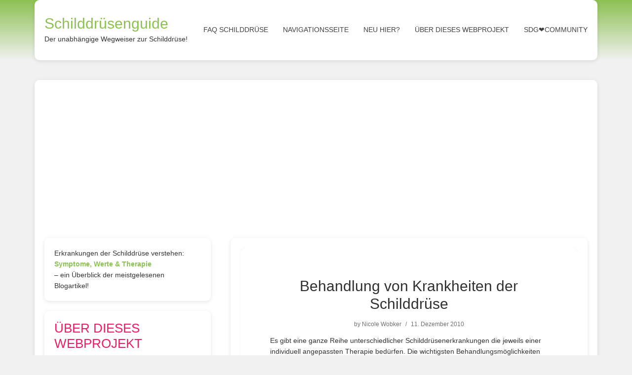

--- FILE ---
content_type: text/html; charset=UTF-8
request_url: https://schilddruesenguide.de/thyreoiditis/behandlung-von-krankheiten-der-schilddruese/
body_size: 22516
content:
<!DOCTYPE html>
<html lang="de">
<head>
<meta charset="UTF-8">
<meta http-equiv="X-UA-Compatible" content="IE=edge">
<meta name="viewport" content="width=device-width, initial-scale=1">	
<meta name="description" content="Portalseite zu Krankheiten der Schilddrüse (Symptome, Ursachen, Diagnose und Therapie): Hashimoto, Basedow, Unterfunktion & Überfunktion, Schilddrüsenknoten"/>
<link rel="apple-touch-icon" sizes="120x120" href="/apple-touch-icon-120x120-precomposed.png" /> <link rel="apple-touch-icon" sizes="152x152" href="/apple-touch-icon-152x152-precomposed.png" />
<link rel="profile" href="http://gmpg.org/xfn/11">
<link rel="pingback" href="https://schilddruesenguide.de/thyreoiditis/xmlrpc.php">
<title>Behandlung von Krankheiten der Schilddrüse &#8211; Schilddrüsenguide</title>
<meta name='robots' content='max-image-preview:large' />
<link rel='dns-prefetch' href='//fonts.googleapis.com' />
<link rel="alternate" type="application/rss+xml" title="Schilddrüsenguide &raquo; Feed" href="https://schilddruesenguide.de/thyreoiditis/feed/" />
<link rel="alternate" type="application/rss+xml" title="Schilddrüsenguide &raquo; Kommentar-Feed" href="https://schilddruesenguide.de/thyreoiditis/comments/feed/" />
<link rel="alternate" title="oEmbed (JSON)" type="application/json+oembed" href="https://schilddruesenguide.de/thyreoiditis/wp-json/oembed/1.0/embed?url=https%3A%2F%2Fschilddruesenguide.de%2Fthyreoiditis%2Fbehandlung-von-krankheiten-der-schilddruese%2F" />
<link rel="alternate" title="oEmbed (XML)" type="text/xml+oembed" href="https://schilddruesenguide.de/thyreoiditis/wp-json/oembed/1.0/embed?url=https%3A%2F%2Fschilddruesenguide.de%2Fthyreoiditis%2Fbehandlung-von-krankheiten-der-schilddruese%2F&#038;format=xml" />
<style id='wp-img-auto-sizes-contain-inline-css' type='text/css'>
img:is([sizes=auto i],[sizes^="auto," i]){contain-intrinsic-size:3000px 1500px}
/*# sourceURL=wp-img-auto-sizes-contain-inline-css */
</style>
<style id='wp-block-library-inline-css' type='text/css'>
:root{--wp-block-synced-color:#7a00df;--wp-block-synced-color--rgb:122,0,223;--wp-bound-block-color:var(--wp-block-synced-color);--wp-editor-canvas-background:#ddd;--wp-admin-theme-color:#007cba;--wp-admin-theme-color--rgb:0,124,186;--wp-admin-theme-color-darker-10:#006ba1;--wp-admin-theme-color-darker-10--rgb:0,107,160.5;--wp-admin-theme-color-darker-20:#005a87;--wp-admin-theme-color-darker-20--rgb:0,90,135;--wp-admin-border-width-focus:2px}@media (min-resolution:192dpi){:root{--wp-admin-border-width-focus:1.5px}}.wp-element-button{cursor:pointer}:root .has-very-light-gray-background-color{background-color:#eee}:root .has-very-dark-gray-background-color{background-color:#313131}:root .has-very-light-gray-color{color:#eee}:root .has-very-dark-gray-color{color:#313131}:root .has-vivid-green-cyan-to-vivid-cyan-blue-gradient-background{background:linear-gradient(135deg,#00d084,#0693e3)}:root .has-purple-crush-gradient-background{background:linear-gradient(135deg,#34e2e4,#4721fb 50%,#ab1dfe)}:root .has-hazy-dawn-gradient-background{background:linear-gradient(135deg,#faaca8,#dad0ec)}:root .has-subdued-olive-gradient-background{background:linear-gradient(135deg,#fafae1,#67a671)}:root .has-atomic-cream-gradient-background{background:linear-gradient(135deg,#fdd79a,#004a59)}:root .has-nightshade-gradient-background{background:linear-gradient(135deg,#330968,#31cdcf)}:root .has-midnight-gradient-background{background:linear-gradient(135deg,#020381,#2874fc)}:root{--wp--preset--font-size--normal:16px;--wp--preset--font-size--huge:42px}.has-regular-font-size{font-size:1em}.has-larger-font-size{font-size:2.625em}.has-normal-font-size{font-size:var(--wp--preset--font-size--normal)}.has-huge-font-size{font-size:var(--wp--preset--font-size--huge)}.has-text-align-center{text-align:center}.has-text-align-left{text-align:left}.has-text-align-right{text-align:right}.has-fit-text{white-space:nowrap!important}#end-resizable-editor-section{display:none}.aligncenter{clear:both}.items-justified-left{justify-content:flex-start}.items-justified-center{justify-content:center}.items-justified-right{justify-content:flex-end}.items-justified-space-between{justify-content:space-between}.screen-reader-text{border:0;clip-path:inset(50%);height:1px;margin:-1px;overflow:hidden;padding:0;position:absolute;width:1px;word-wrap:normal!important}.screen-reader-text:focus{background-color:#ddd;clip-path:none;color:#444;display:block;font-size:1em;height:auto;left:5px;line-height:normal;padding:15px 23px 14px;text-decoration:none;top:5px;width:auto;z-index:100000}html :where(.has-border-color){border-style:solid}html :where([style*=border-top-color]){border-top-style:solid}html :where([style*=border-right-color]){border-right-style:solid}html :where([style*=border-bottom-color]){border-bottom-style:solid}html :where([style*=border-left-color]){border-left-style:solid}html :where([style*=border-width]){border-style:solid}html :where([style*=border-top-width]){border-top-style:solid}html :where([style*=border-right-width]){border-right-style:solid}html :where([style*=border-bottom-width]){border-bottom-style:solid}html :where([style*=border-left-width]){border-left-style:solid}html :where(img[class*=wp-image-]){height:auto;max-width:100%}:where(figure){margin:0 0 1em}html :where(.is-position-sticky){--wp-admin--admin-bar--position-offset:var(--wp-admin--admin-bar--height,0px)}@media screen and (max-width:600px){html :where(.is-position-sticky){--wp-admin--admin-bar--position-offset:0px}}
/*# sourceURL=wp-block-library-inline-css */
</style><style id='global-styles-inline-css' type='text/css'>
:root{--wp--preset--aspect-ratio--square: 1;--wp--preset--aspect-ratio--4-3: 4/3;--wp--preset--aspect-ratio--3-4: 3/4;--wp--preset--aspect-ratio--3-2: 3/2;--wp--preset--aspect-ratio--2-3: 2/3;--wp--preset--aspect-ratio--16-9: 16/9;--wp--preset--aspect-ratio--9-16: 9/16;--wp--preset--color--black: #000000;--wp--preset--color--cyan-bluish-gray: #abb8c3;--wp--preset--color--white: #ffffff;--wp--preset--color--pale-pink: #f78da7;--wp--preset--color--vivid-red: #cf2e2e;--wp--preset--color--luminous-vivid-orange: #ff6900;--wp--preset--color--luminous-vivid-amber: #fcb900;--wp--preset--color--light-green-cyan: #7bdcb5;--wp--preset--color--vivid-green-cyan: #00d084;--wp--preset--color--pale-cyan-blue: #8ed1fc;--wp--preset--color--vivid-cyan-blue: #0693e3;--wp--preset--color--vivid-purple: #9b51e0;--wp--preset--gradient--vivid-cyan-blue-to-vivid-purple: linear-gradient(135deg,rgb(6,147,227) 0%,rgb(155,81,224) 100%);--wp--preset--gradient--light-green-cyan-to-vivid-green-cyan: linear-gradient(135deg,rgb(122,220,180) 0%,rgb(0,208,130) 100%);--wp--preset--gradient--luminous-vivid-amber-to-luminous-vivid-orange: linear-gradient(135deg,rgb(252,185,0) 0%,rgb(255,105,0) 100%);--wp--preset--gradient--luminous-vivid-orange-to-vivid-red: linear-gradient(135deg,rgb(255,105,0) 0%,rgb(207,46,46) 100%);--wp--preset--gradient--very-light-gray-to-cyan-bluish-gray: linear-gradient(135deg,rgb(238,238,238) 0%,rgb(169,184,195) 100%);--wp--preset--gradient--cool-to-warm-spectrum: linear-gradient(135deg,rgb(74,234,220) 0%,rgb(151,120,209) 20%,rgb(207,42,186) 40%,rgb(238,44,130) 60%,rgb(251,105,98) 80%,rgb(254,248,76) 100%);--wp--preset--gradient--blush-light-purple: linear-gradient(135deg,rgb(255,206,236) 0%,rgb(152,150,240) 100%);--wp--preset--gradient--blush-bordeaux: linear-gradient(135deg,rgb(254,205,165) 0%,rgb(254,45,45) 50%,rgb(107,0,62) 100%);--wp--preset--gradient--luminous-dusk: linear-gradient(135deg,rgb(255,203,112) 0%,rgb(199,81,192) 50%,rgb(65,88,208) 100%);--wp--preset--gradient--pale-ocean: linear-gradient(135deg,rgb(255,245,203) 0%,rgb(182,227,212) 50%,rgb(51,167,181) 100%);--wp--preset--gradient--electric-grass: linear-gradient(135deg,rgb(202,248,128) 0%,rgb(113,206,126) 100%);--wp--preset--gradient--midnight: linear-gradient(135deg,rgb(2,3,129) 0%,rgb(40,116,252) 100%);--wp--preset--font-size--small: 13px;--wp--preset--font-size--medium: 20px;--wp--preset--font-size--large: 36px;--wp--preset--font-size--x-large: 42px;--wp--preset--spacing--20: 0.44rem;--wp--preset--spacing--30: 0.67rem;--wp--preset--spacing--40: 1rem;--wp--preset--spacing--50: 1.5rem;--wp--preset--spacing--60: 2.25rem;--wp--preset--spacing--70: 3.38rem;--wp--preset--spacing--80: 5.06rem;--wp--preset--shadow--natural: 6px 6px 9px rgba(0, 0, 0, 0.2);--wp--preset--shadow--deep: 12px 12px 50px rgba(0, 0, 0, 0.4);--wp--preset--shadow--sharp: 6px 6px 0px rgba(0, 0, 0, 0.2);--wp--preset--shadow--outlined: 6px 6px 0px -3px rgb(255, 255, 255), 6px 6px rgb(0, 0, 0);--wp--preset--shadow--crisp: 6px 6px 0px rgb(0, 0, 0);}:where(.is-layout-flex){gap: 0.5em;}:where(.is-layout-grid){gap: 0.5em;}body .is-layout-flex{display: flex;}.is-layout-flex{flex-wrap: wrap;align-items: center;}.is-layout-flex > :is(*, div){margin: 0;}body .is-layout-grid{display: grid;}.is-layout-grid > :is(*, div){margin: 0;}:where(.wp-block-columns.is-layout-flex){gap: 2em;}:where(.wp-block-columns.is-layout-grid){gap: 2em;}:where(.wp-block-post-template.is-layout-flex){gap: 1.25em;}:where(.wp-block-post-template.is-layout-grid){gap: 1.25em;}.has-black-color{color: var(--wp--preset--color--black) !important;}.has-cyan-bluish-gray-color{color: var(--wp--preset--color--cyan-bluish-gray) !important;}.has-white-color{color: var(--wp--preset--color--white) !important;}.has-pale-pink-color{color: var(--wp--preset--color--pale-pink) !important;}.has-vivid-red-color{color: var(--wp--preset--color--vivid-red) !important;}.has-luminous-vivid-orange-color{color: var(--wp--preset--color--luminous-vivid-orange) !important;}.has-luminous-vivid-amber-color{color: var(--wp--preset--color--luminous-vivid-amber) !important;}.has-light-green-cyan-color{color: var(--wp--preset--color--light-green-cyan) !important;}.has-vivid-green-cyan-color{color: var(--wp--preset--color--vivid-green-cyan) !important;}.has-pale-cyan-blue-color{color: var(--wp--preset--color--pale-cyan-blue) !important;}.has-vivid-cyan-blue-color{color: var(--wp--preset--color--vivid-cyan-blue) !important;}.has-vivid-purple-color{color: var(--wp--preset--color--vivid-purple) !important;}.has-black-background-color{background-color: var(--wp--preset--color--black) !important;}.has-cyan-bluish-gray-background-color{background-color: var(--wp--preset--color--cyan-bluish-gray) !important;}.has-white-background-color{background-color: var(--wp--preset--color--white) !important;}.has-pale-pink-background-color{background-color: var(--wp--preset--color--pale-pink) !important;}.has-vivid-red-background-color{background-color: var(--wp--preset--color--vivid-red) !important;}.has-luminous-vivid-orange-background-color{background-color: var(--wp--preset--color--luminous-vivid-orange) !important;}.has-luminous-vivid-amber-background-color{background-color: var(--wp--preset--color--luminous-vivid-amber) !important;}.has-light-green-cyan-background-color{background-color: var(--wp--preset--color--light-green-cyan) !important;}.has-vivid-green-cyan-background-color{background-color: var(--wp--preset--color--vivid-green-cyan) !important;}.has-pale-cyan-blue-background-color{background-color: var(--wp--preset--color--pale-cyan-blue) !important;}.has-vivid-cyan-blue-background-color{background-color: var(--wp--preset--color--vivid-cyan-blue) !important;}.has-vivid-purple-background-color{background-color: var(--wp--preset--color--vivid-purple) !important;}.has-black-border-color{border-color: var(--wp--preset--color--black) !important;}.has-cyan-bluish-gray-border-color{border-color: var(--wp--preset--color--cyan-bluish-gray) !important;}.has-white-border-color{border-color: var(--wp--preset--color--white) !important;}.has-pale-pink-border-color{border-color: var(--wp--preset--color--pale-pink) !important;}.has-vivid-red-border-color{border-color: var(--wp--preset--color--vivid-red) !important;}.has-luminous-vivid-orange-border-color{border-color: var(--wp--preset--color--luminous-vivid-orange) !important;}.has-luminous-vivid-amber-border-color{border-color: var(--wp--preset--color--luminous-vivid-amber) !important;}.has-light-green-cyan-border-color{border-color: var(--wp--preset--color--light-green-cyan) !important;}.has-vivid-green-cyan-border-color{border-color: var(--wp--preset--color--vivid-green-cyan) !important;}.has-pale-cyan-blue-border-color{border-color: var(--wp--preset--color--pale-cyan-blue) !important;}.has-vivid-cyan-blue-border-color{border-color: var(--wp--preset--color--vivid-cyan-blue) !important;}.has-vivid-purple-border-color{border-color: var(--wp--preset--color--vivid-purple) !important;}.has-vivid-cyan-blue-to-vivid-purple-gradient-background{background: var(--wp--preset--gradient--vivid-cyan-blue-to-vivid-purple) !important;}.has-light-green-cyan-to-vivid-green-cyan-gradient-background{background: var(--wp--preset--gradient--light-green-cyan-to-vivid-green-cyan) !important;}.has-luminous-vivid-amber-to-luminous-vivid-orange-gradient-background{background: var(--wp--preset--gradient--luminous-vivid-amber-to-luminous-vivid-orange) !important;}.has-luminous-vivid-orange-to-vivid-red-gradient-background{background: var(--wp--preset--gradient--luminous-vivid-orange-to-vivid-red) !important;}.has-very-light-gray-to-cyan-bluish-gray-gradient-background{background: var(--wp--preset--gradient--very-light-gray-to-cyan-bluish-gray) !important;}.has-cool-to-warm-spectrum-gradient-background{background: var(--wp--preset--gradient--cool-to-warm-spectrum) !important;}.has-blush-light-purple-gradient-background{background: var(--wp--preset--gradient--blush-light-purple) !important;}.has-blush-bordeaux-gradient-background{background: var(--wp--preset--gradient--blush-bordeaux) !important;}.has-luminous-dusk-gradient-background{background: var(--wp--preset--gradient--luminous-dusk) !important;}.has-pale-ocean-gradient-background{background: var(--wp--preset--gradient--pale-ocean) !important;}.has-electric-grass-gradient-background{background: var(--wp--preset--gradient--electric-grass) !important;}.has-midnight-gradient-background{background: var(--wp--preset--gradient--midnight) !important;}.has-small-font-size{font-size: var(--wp--preset--font-size--small) !important;}.has-medium-font-size{font-size: var(--wp--preset--font-size--medium) !important;}.has-large-font-size{font-size: var(--wp--preset--font-size--large) !important;}.has-x-large-font-size{font-size: var(--wp--preset--font-size--x-large) !important;}
/*# sourceURL=global-styles-inline-css */
</style>
<style id='classic-theme-styles-inline-css' type='text/css'>
/*! This file is auto-generated */
.wp-block-button__link{color:#fff;background-color:#32373c;border-radius:9999px;box-shadow:none;text-decoration:none;padding:calc(.667em + 2px) calc(1.333em + 2px);font-size:1.125em}.wp-block-file__button{background:#32373c;color:#fff;text-decoration:none}
/*# sourceURL=/wp-includes/css/classic-themes.min.css */
</style>
<link rel='stylesheet' id='vgw-metis-sidebar-style-css' href='//schilddruesenguide.de/thyreoiditis/wp-content/cache/wpfc-minified/lc87ssiy/2bpwr.css' type='text/css' media='all' />
<link rel='stylesheet' id='wp-polls-css' href='//schilddruesenguide.de/thyreoiditis/wp-content/cache/wpfc-minified/fqaw26z9/2bpwr.css' type='text/css' media='all' />
<style id='wp-polls-inline-css' type='text/css'>
.wp-polls .pollbar {
margin: 1px;
font-size: 8px;
line-height: 10px;
height: 10px;
background: #CD1076;
border: 1px solid #CD1076;
}
/*# sourceURL=wp-polls-inline-css */
</style>
<link rel='stylesheet' id='google-fonts-css' href='//fonts.googleapis.com/css?family=Open+Sans%3A400%2C400italic%2C700%2C700italic&#038;ver=1.0.17' type='text/css' media='all' />
<link rel='stylesheet' id='bootstrap-css' href='//schilddruesenguide.de/thyreoiditis/wp-content/cache/wpfc-minified/226gs3yp/2bpwr.css' type='text/css' media='all' />
<link rel='stylesheet' id='bootstrap-theme-css' href='//schilddruesenguide.de/thyreoiditis/wp-content/cache/wpfc-minified/6xi0hiwi/2bpwr.css' type='text/css' media='all' />
<link rel='stylesheet' id='ie10-viewport-bug-workaround-css' href='//schilddruesenguide.de/thyreoiditis/wp-content/cache/wpfc-minified/lpn1n0nw/2bpwr.css' type='text/css' media='all' />
<link rel='stylesheet' id='font-awesome-css' href='//schilddruesenguide.de/thyreoiditis/wp-content/cache/wpfc-minified/qa77d3zu/2bpwr.css' type='text/css' media='all' />
<link rel='stylesheet' id='showme-style-css' href='//schilddruesenguide.de/thyreoiditis/wp-content/cache/wpfc-minified/7ahtzr6d/2bpwr.css' type='text/css' media='all' />
<script type="text/javascript" src="https://schilddruesenguide.de/thyreoiditis/wp-includes/js/jquery/jquery.min.js?ver=3.7.1" id="jquery-core-js"></script>
<script type="text/javascript" src="https://schilddruesenguide.de/thyreoiditis/wp-includes/js/jquery/jquery-migrate.min.js?ver=3.4.1" id="jquery-migrate-js"></script>
<link rel="https://api.w.org/" href="https://schilddruesenguide.de/thyreoiditis/wp-json/" /><link rel="alternate" title="JSON" type="application/json" href="https://schilddruesenguide.de/thyreoiditis/wp-json/wp/v2/posts/1043" /><link rel="EditURI" type="application/rsd+xml" title="RSD" href="https://schilddruesenguide.de/thyreoiditis/xmlrpc.php?rsd" />
<meta name="generator" content="WordPress 6.9" />
<link rel="canonical" href="https://schilddruesenguide.de/thyreoiditis/behandlung-von-krankheiten-der-schilddruese/" />
<link rel='shortlink' href='https://schilddruesenguide.de/thyreoiditis/?p=1043' />
<script async src="https://pagead2.googlesyndication.com/pagead/js/adsbygoogle.js?client=ca-pub-2860650483659473"
crossorigin="anonymous"></script>
<script async src="https://fundingchoicesmessages.google.com/i/pub-2860650483659473?ers=1" nonce="4iOPJoHpnV2iYGXfAjKl7A"></script><script nonce="4iOPJoHpnV2iYGXfAjKl7A">(function() {function signalGooglefcPresent() {if (!window.frames['googlefcPresent']) {if (document.body) {const iframe = document.createElement('iframe'); iframe.style = 'width: 0; height: 0; border: none; z-index: -1000; left: -1000px; top: -1000px;'; iframe.style.display = 'none'; iframe.name = 'googlefcPresent'; document.body.appendChild(iframe);} else {setTimeout(signalGooglefcPresent, 0);}}}signalGooglefcPresent();})();</script><!-- VG Wort METIS WordPress Plugin v2.0.1 -->
<!-- Analytics by WP Statistics - https://wp-statistics.com -->
<style type="text/css" id="wp-custom-css">
/* 1. Modernere Schriftart */
body {
font-family: 'Inter', 'Roboto', 'Helvetica Neue', Arial, sans-serif;
font-weight: 400;
color: #333333;
line-height: 1.6;
}
/* 2. Glattere Überschriften */
h1, h2, h3, h4, h5, h6 {
font-family: 'Montserrat', 'Arial Black', Arial, sans-serif;
font-weight: 700;
color: #e91e63; /* Pink */
margin-bottom: 0.5em;
}
/* 3. Buttons moderner machen */
button, .btn, input[type="submit"] {
background-color: #e91e63; /* Pink */
color: white;
border: none;
padding: 12px 24px;
border-radius: 6px;
font-weight: 600;
cursor: pointer;
transition: background-color 0.3s ease;
}
button:hover, .btn:hover, input[type="submit"]:hover {
background-color: #c2185b; /* dunkleres Pink beim Hover */
}
/* 4. Links auffrischen */
a {
color: #8cc152; /* Originalgrün */
text-decoration: none;
border-bottom: 2px solid transparent;
transition: border-color 0.3s ease;
}
a:hover {
border-bottom-color: #8cc152;
}
/* 5. Boxen und Abschnitte mit Schatten und abgerundeten Ecken */
.container, .content-area, .widget, .post {
background: #ffffff;
box-shadow: 0 2px 8px rgb(0 0 0 / 0.1);
border-radius: 10px;
padding: 20px;
margin-bottom: 20px;
}
/* 6. Navigation moderner */
.nav-menu > li > a {
padding: 10px 15px;
font-weight: 600;
text-transform: uppercase;
letter-spacing: 0.05em;
transition: color 0.3s ease;
}
.nav-menu > li > a:hover {
color: #e91e63; /* Pink beim Hover */
}
/* 7. Responsive Bilder */
img {
max-width: 100%;
height: auto;
border-radius: 8px;
}
/* 8. Footer etwas leichter gestalten */
.site-footer {
background-color: #f8f8f8;
color: #666666;
padding: 30px 0;
font-size: 14px;
text-align: center;
}
/* 9. Abstand und Weißraum */
p {
margin-bottom: 1.2em;
}
/* 10. Container maximalbreite anpassen */
.container {
max-width: 1140px;
margin: 0 auto;
}
header.site-header, 
#masthead, 
.site-header {
background: linear-gradient(180deg, #8cc152 0%, #f1f1f1 100%);
}
.site-header,
header.site-header,
#masthead {
border-bottom: none !important;
box-shadow: none !important;
}
footer.site-footer, 
#colophon, 
.site-footer {
background: linear-gradient(180deg, #f1f1f1 0%, #8cc152 100%);
}
</style>
</head>
<body class="wp-singular post-template-default single single-post postid-1043 single-format-standard wp-theme-showme">
<div id="page" class="site">
<header id="masthead" class="site-header">
<div class="container">
<div class="site-branding clearfix">
<div class="site-branding-logo">
<div class="site-branding-title">
<h1 class="site-title"><a href="https://schilddruesenguide.de/thyreoiditis/" rel="home">Schilddrüsenguide</a></h1>
<p class="site-description">Der unabhängige Wegweiser zur Schilddrüse!</p>
</div>
</div>
<nav id="site-navigation" class="main-navigation">
<nav class="menu-menue-header-container"><ul id="menu-menue-header" class="menu hidden-sm hidden-xs"><li id="menu-item-16061" class="menu-item menu-item-type-post_type menu-item-object-page menu-item-16061"><a href="https://schilddruesenguide.de/thyreoiditis/faq-schilddruese/">FAQ Schilddrüse</a></li>
<li id="menu-item-11492" class="menu-item menu-item-type-post_type menu-item-object-page menu-item-11492"><a href="https://schilddruesenguide.de/thyreoiditis/navigationsseite/">Navigationsseite</a></li>
<li id="menu-item-5518" class="menu-item menu-item-type-post_type menu-item-object-page menu-item-has-children menu-item-5518"><a href="https://schilddruesenguide.de/thyreoiditis/neu-hier/">Neu hier?</a>
<ul class="sub-menu">
<li id="menu-item-11054" class="menu-item menu-item-type-post_type menu-item-object-page menu-item-11054"><a href="https://schilddruesenguide.de/thyreoiditis/basiswissen-krankheiten-der-schilddruese/">Basiswissen Krankheiten der Schilddrüse</a></li>
<li id="menu-item-14162" class="menu-item menu-item-type-post_type menu-item-object-page menu-item-14162"><a href="https://schilddruesenguide.de/thyreoiditis/hashimoto/">Hashimoto-Thyreoiditis</a></li>
<li id="menu-item-14698" class="menu-item menu-item-type-post_type menu-item-object-page menu-item-14698"><a href="https://schilddruesenguide.de/thyreoiditis/schilddruesenknoten/">Schilddrüsenknoten</a></li>
<li id="menu-item-17596" class="menu-item menu-item-type-post_type menu-item-object-page menu-item-17596"><a href="https://schilddruesenguide.de/thyreoiditis/basedow/">Morbus Basedow</a></li>
<li id="menu-item-17948" class="menu-item menu-item-type-post_type menu-item-object-page menu-item-17948"><a href="https://schilddruesenguide.de/thyreoiditis/schilddruesenkrebs/">Schilddrüsenkrebs</a></li>
<li id="menu-item-10213" class="menu-item menu-item-type-post_type menu-item-object-page menu-item-has-children menu-item-10213"><a href="https://schilddruesenguide.de/thyreoiditis/wichtige-schilddruesenthemen-haeufig-nachgefragt/">Wichtige Schilddrüsenthemen – häufig nachgefragt!</a>
<ul class="sub-menu">
<li id="menu-item-18069" class="menu-item menu-item-type-post_type menu-item-object-page menu-item-18069"><a href="https://schilddruesenguide.de/thyreoiditis/spezial-schilddruese-frauen/">Warum haben so viele Frauen Probleme mit der Schilddrüse?</a></li>
<li id="menu-item-6241" class="menu-item menu-item-type-post_type menu-item-object-page menu-item-6241"><a href="https://schilddruesenguide.de/thyreoiditis/spezial-symptome-schilddruesenfehlfunktion/">Welche Symptome hat man bei einer Schilddrüsen-Fehlfunktion?</a></li>
<li id="menu-item-6318" class="menu-item menu-item-type-post_type menu-item-object-page menu-item-6318"><a href="https://schilddruesenguide.de/thyreoiditis/spezial-aeusserlich-sichtbare-zeichen-der-schilddruesenunterfunktion-erkennen/">Kann man eine Unterfunktion der Schilddrüse an Äußerlichkeiten erkennen?</a></li>
<li id="menu-item-5657" class="menu-item menu-item-type-post_type menu-item-object-page menu-item-5657"><a href="https://schilddruesenguide.de/thyreoiditis/spezial-autoimmunerkrankung-hashimoto-thyreoiditis/">Hashimoto-Thyreoiditis/Autoimmunerkrankung &#8211; Was bedeutet das eigentlich?</a></li>
<li id="menu-item-6201" class="menu-item menu-item-type-post_type menu-item-object-page menu-item-6201"><a href="https://schilddruesenguide.de/thyreoiditis/spezial-schuebe-schmerzen-und-schwaeche-wegen-hashimoto-thyreoiditis/">Gibt es bei der Hashimoto-Thyreoiditis Krankheitsschübe?</a></li>
<li id="menu-item-5563" class="menu-item menu-item-type-post_type menu-item-object-page menu-item-5563"><a href="https://schilddruesenguide.de/thyreoiditis/spezial-schilddruese-und-psyche/">Haben Hashimoto &#038; Basedow einen Einfluss auf die Psyche?</a></li>
<li id="menu-item-6278" class="menu-item menu-item-type-post_type menu-item-object-page menu-item-6278"><a href="https://schilddruesenguide.de/thyreoiditis/spezial-innere-unruhe-angstzustaende-und-panikattacken-bei-hashimoto-thyreoiditis/">Kann man Angstzustände und Panikattacken bei Hashimoto haben?</a></li>
<li id="menu-item-6283" class="menu-item menu-item-type-post_type menu-item-object-page menu-item-6283"><a href="https://schilddruesenguide.de/thyreoiditis/spezial-depression-und-burnout-bei-hashimoto-thyreoiditis/">Wie unterscheidet man Depression &#038; Burnout bei Hashimoto-Thyreoiditis?</a></li>
<li id="menu-item-5609" class="menu-item menu-item-type-post_type menu-item-object-page menu-item-5609"><a href="https://schilddruesenguide.de/thyreoiditis/spezial-schilddruesenwerte/">Was bedeuten die einzelnen Schilddrüsenwerte?</a></li>
<li id="menu-item-6288" class="menu-item menu-item-type-post_type menu-item-object-page menu-item-6288"><a href="https://schilddruesenguide.de/thyreoiditis/spezial-tsh-wert-zu-niedrig-oder-zu-hoch/">Ist ein zu hoher oder zu niedriger TSH-Wert schlimm?</a></li>
<li id="menu-item-5600" class="menu-item menu-item-type-post_type menu-item-object-page menu-item-5600"><a href="https://schilddruesenguide.de/thyreoiditis/spezial-schilddruesenhormontherapie/">Schilddrüsenhormontherapie &#8211; was bedeutet das?</a></li>
<li id="menu-item-11546" class="menu-item menu-item-type-post_type menu-item-object-page menu-item-11546"><a href="https://schilddruesenguide.de/thyreoiditis/spezial-schilddruesenoperation/">Woran sollte ich vor einer Schilddrüsenoperation denken?</a></li>
<li id="menu-item-14437" class="menu-item menu-item-type-post_type menu-item-object-page menu-item-14437"><a href="https://schilddruesenguide.de/thyreoiditis/spezial-behandlung-der-endokrinen-orbitopathie-augenbeteiligung-beim-morbus-basedow/">Was tun bei Endokriner Orbitopathie beim Morbus Basedow?</a></li>
<li id="menu-item-5922" class="menu-item menu-item-type-post_type menu-item-object-page menu-item-5922"><a href="https://schilddruesenguide.de/thyreoiditis/naturheilkunde-alternativmedizin-alphabetisches-stichwortverzeichnis/">Was kann man selbst tun? Nahrungsergänzung, Naturheilkunde &#8230;</a></li>
<li id="menu-item-16115" class="menu-item menu-item-type-post_type menu-item-object-page menu-item-16115"><a href="https://schilddruesenguide.de/thyreoiditis/spezial-pflanzenheilkunde-bei-schilddruesenerkrankungen-1/">Welche Heilpflanzen helfen bei Schilddrüsen-Erkrankungen?</a></li>
<li id="menu-item-17120" class="menu-item menu-item-type-post_type menu-item-object-page menu-item-17120"><a href="https://schilddruesenguide.de/thyreoiditis/schilddruese-ernaehrung/">Schilddrüse &#038; Ernährung: Wie ist der Stand der Wissenschaft?</a></li>
<li id="menu-item-5562" class="menu-item menu-item-type-post_type menu-item-object-page menu-item-5562"><a href="https://schilddruesenguide.de/thyreoiditis/spezial-ernaehrung-bei-hashimoto-thyreoiditis/">Hashimoto-Thyreoiditis &#038; Ernährung: Worauf muss ich achten?</a></li>
<li id="menu-item-10910" class="menu-item menu-item-type-post_type menu-item-object-page menu-item-10910"><a href="https://schilddruesenguide.de/thyreoiditis/spezial-einfluss-von-gluten-auf-die-hashimoto-thyreoiditis/">Welchen Einfluss hat Gluten auf die Hashimoto-Thyreoiditis?</a></li>
<li id="menu-item-5572" class="menu-item menu-item-type-post_type menu-item-object-page menu-item-5572"><a href="https://schilddruesenguide.de/thyreoiditis/spezial-abnehmen-trotz-hashimoto-thyreoiditis/">Wie schafft man es trotz Hashimoto-Thyreoiditis abzunehmen?</a></li>
<li id="menu-item-9068" class="menu-item menu-item-type-post_type menu-item-object-page menu-item-9068"><a href="https://schilddruesenguide.de/thyreoiditis/coronavirus-covid-19-und-schilddruesenerkrankungen-hashimoto-thyreoiditis-morbus-basedow/">Coronavirus, COVID-19 und Schilddrüsenerkrankungen (Hashimoto-Thyreoiditis, Morbus Basedow) &#8211; was ist wichtig?</a></li>
</ul>
</li>
<li id="menu-item-5522" class="menu-item menu-item-type-post_type menu-item-object-page menu-item-5522"><a href="https://schilddruesenguide.de/thyreoiditis/schilddruesenlexikon/">Schilddrüsenlexikon</a></li>
<li id="menu-item-5628" class="menu-item menu-item-type-post_type menu-item-object-page menu-item-has-children menu-item-5628"><a href="https://schilddruesenguide.de/thyreoiditis/webverzeichnis-schilddruese/">Webverzeichnis &#8222;Schilddrüse&#8220; (Schilddrüsenspezialisten)</a>
<ul class="sub-menu">
<li id="menu-item-6480" class="menu-item menu-item-type-post_type menu-item-object-page menu-item-6480"><a href="https://schilddruesenguide.de/thyreoiditis/schilddruesenspezialisten-postleitzahlengebiet-0-chemnitz-dessau-dresden-halle-jena-leipzig/">Schilddrüsenspezialisten – Postleitzahlengebiet 0 – Chemnitz, Dessau, Dresden, Halle, Jena, Leipzig</a></li>
<li id="menu-item-6481" class="menu-item menu-item-type-post_type menu-item-object-page menu-item-6481"><a href="https://schilddruesenguide.de/thyreoiditis/schilddruesenspezialisten-postleitzahlengebiet-1-berlin-frankfurt-oder-greifswald-potsdam-rostock/">Schilddrüsenspezialisten – Postleitzahlengebiet 1 – Berlin, Frankfurt (Oder), Greifswald, Potsdam, Rostock</a></li>
<li id="menu-item-6482" class="menu-item menu-item-type-post_type menu-item-object-page menu-item-6482"><a href="https://schilddruesenguide.de/thyreoiditis/schilddruesenspezialisten-postleitzahlengebiet-2-bremen-flensburg-hamburg-kiel-oldenburg-rotenburg-wuemme-schiffdorf/">Schilddrüsenspezialisten – Postleitzahlengebiet 2 – Bremen, Flensburg, Hamburg, Kiel, Oldenburg, Rotenburg-Wümme, Schiffdorf</a></li>
<li id="menu-item-6483" class="menu-item menu-item-type-post_type menu-item-object-page menu-item-6483"><a href="https://schilddruesenguide.de/thyreoiditis/schilddruesenspezialisten-postleitzahlengebiet-3-bielefeld-braunschweig-fulda-giessen-goettingen-hannover-herford-hildesheim-kassel-luebbecke-magdeburg-minden-paderborn/">Schilddrüsenspezialisten – Postleitzahlengebiet 3 – Bielefeld, Braunschweig, Fulda, Gießen, Göttingen, Hannover, Herford, Hildesheim, Kassel, Lübbecke, Magdeburg, Minden, Paderborn</a></li>
<li id="menu-item-6484" class="menu-item menu-item-type-post_type menu-item-object-page menu-item-6484"><a href="https://schilddruesenguide.de/thyreoiditis/schilddruesenspezialisten-postleitzahlengebiet-4-bochum-dortmund-duisburg-essen-krefeld-luenen-moenchengladbach-muenster-rheine-wesel/">Schilddrüsenspezialisten – Postleitzahlengebiet 4 – Bochum, Dortmund, Duisburg, Essen, Krefeld, Lünen, Mönchengladbach, Münster, Rheine, Wesel</a></li>
<li id="menu-item-6485" class="menu-item menu-item-type-post_type menu-item-object-page menu-item-6485"><a href="https://schilddruesenguide.de/thyreoiditis/schilddruesenspezialisten-postleitzahlengebiet-5-aachen-bonn-dembach-hemer-huerth-luedenscheid-koeln-mainz-mainz-kastel-siegen-trier-wesseling-wuppertal/">Schilddrüsenspezialisten – Postleitzahlengebiet 5 – Aachen, Bonn, Dembach, Hemer, Hürth, Lüdenscheid, Köln, Mainz, Mainz-Kastel, Siegen, Trier, Wesseling, Wuppertal</a></li>
<li id="menu-item-6486" class="menu-item menu-item-type-post_type menu-item-object-page menu-item-6486"><a href="https://schilddruesenguide.de/thyreoiditis/schilddruesenspezialisten-postleitzahlengebiet-6-frankfurt-main-hanau-heidelberg-homburg-wiesbaden-worms-wuerzburg/">Schilddrüsenspezialisten – Postleitzahlengebiet 6 – Frankfurt (Main), Hanau, Heidelberg, Homburg, Wiesbaden, Worms, Würzburg</a></li>
<li id="menu-item-6487" class="menu-item menu-item-type-post_type menu-item-object-page menu-item-6487"><a href="https://schilddruesenguide.de/thyreoiditis/schilddruesenspezialisten-postleitzahlengebiet-7-freiburg-karlsruhe-konstanz-stuttgart-tuebingen/">Schilddrüsenspezialisten – Postleitzahlengebiet 7 – Freiburg, Karlsruhe, Konstanz, Stuttgart, Tübingen</a></li>
<li id="menu-item-6488" class="menu-item menu-item-type-post_type menu-item-object-page menu-item-6488"><a href="https://schilddruesenguide.de/thyreoiditis/schilddruesenspezialisten-postleitzahlengebiet-8-augsburg-ingolstadt-muenchen-rimsting-rosenheim-simbach-am-inn-ulm/">Schilddrüsenspezialisten – Postleitzahlengebiet 8 – Augsburg, Ingolstadt, München, Rimsting, Rosenheim, Simbach am Inn, Ulm</a></li>
<li id="menu-item-6489" class="menu-item menu-item-type-post_type menu-item-object-page menu-item-6489"><a href="https://schilddruesenguide.de/thyreoiditis/schilddruesenspezialisten-postleitzahlengebiet-9-bayreuth-erlangen-kleinsendelbach-nuernberg-passau-regensburg-regendtauf-wuerzburg/">Schilddrüsenspezialisten – Postleitzahlengebiet 9 – Bayreuth, Erlangen, Kleinsendelbach, Nürnberg, Passau, Regensburg, Regendtauf, Würzburg</a></li>
</ul>
</li>
<li id="menu-item-13569" class="menu-item menu-item-type-post_type menu-item-object-page menu-item-13569"><a href="https://schilddruesenguide.de/thyreoiditis/schilddruesenseiten-selbsthilfegruppen/">Sonstige, interessante Schilddrüsenseiten</a></li>
<li id="menu-item-14941" class="menu-item menu-item-type-post_type menu-item-object-page menu-item-14941"><a href="https://schilddruesenguide.de/thyreoiditis/termine-veranstaltungen/">Termine &#038; Veranstaltungen</a></li>
<li id="menu-item-14992" class="menu-item menu-item-type-post_type menu-item-object-page menu-item-14992"><a href="https://schilddruesenguide.de/thyreoiditis/erforschung-von-schilddruesenkrankheiten/">Erforschung von Schilddrüsenkrankheiten</a></li>
</ul>
</li>
<li id="menu-item-5615" class="menu-item menu-item-type-custom menu-item-object-custom menu-item-has-children menu-item-5615"><a href="https://schilddruesenguide.de/thyreoiditis/navigationsseite/">Über dieses Webprojekt</a>
<ul class="sub-menu">
<li id="menu-item-16328" class="menu-item menu-item-type-post_type menu-item-object-page menu-item-16328"><a href="https://schilddruesenguide.de/thyreoiditis/schilddruesenguide-das-original-seit-20-jahren-die-verlaessliche-anlaufstelle-fuer-betroffene-und-interessierte/">Schilddrüsenguide – Das Original&#x1f98b;. Seit 20 Jahren die verlässliche Anlaufstelle für Betroffene und Interessierte.</a></li>
<li id="menu-item-5639" class="menu-item menu-item-type-post_type menu-item-object-page menu-item-5639"><a href="https://schilddruesenguide.de/thyreoiditis/impressum/">Anbieterkennung</a></li>
<li id="menu-item-20" class="menu-item menu-item-type-post_type menu-item-object-page menu-item-privacy-policy menu-item-20"><a rel="privacy-policy" href="https://schilddruesenguide.de/thyreoiditis/datenschutzerklaerung/">Datenschutzerklärung</a></li>
<li id="menu-item-14656" class="menu-item menu-item-type-custom menu-item-object-custom menu-item-14656"><a href="https://schilddruesenguide.de/thyreoiditis/mein-engagement-fuer-eine-bessere-behandlung-schilddruesenkranker-patientinnen/">Warum gibt es den Schilddrüsenguide?</a></li>
<li id="menu-item-14657" class="menu-item menu-item-type-custom menu-item-object-custom menu-item-14657"><a href="https://schilddruesenguide.de/thyreoiditis/woher-stammen-die-hier-veroeffentlichten-informationen/">Woher stammen die hier veröffentlichten Informationen?</a></li>
<li id="menu-item-3085" class="menu-item menu-item-type-post_type menu-item-object-page menu-item-3085"><a href="https://schilddruesenguide.de/thyreoiditis/ebooks/">E-Books &#8222;Diagnose Hashimoto-Thyreoiditis&#8220;</a></li>
<li id="menu-item-13140" class="menu-item menu-item-type-post_type menu-item-object-page menu-item-13140"><a href="https://schilddruesenguide.de/thyreoiditis/e-paper-reihe-schilddruesenguide/">E-Paper-Reihe „Schilddrüsenguide“</a></li>
<li id="menu-item-5527" class="menu-item menu-item-type-post_type menu-item-object-page menu-item-5527"><a href="https://schilddruesenguide.de/thyreoiditis/informationsmaterial/">Kostenloses Informationsmaterial</a></li>
<li id="menu-item-4906" class="menu-item menu-item-type-post_type menu-item-object-page menu-item-4906"><a href="https://schilddruesenguide.de/thyreoiditis/pressemitteilungen/">Pressemitteilungen</a></li>
<li id="menu-item-13747" class="menu-item menu-item-type-post_type menu-item-object-page menu-item-13747"><a href="https://schilddruesenguide.de/thyreoiditis/aktion-farbe-bekennen/">Aktion „Farbe bekennen“</a></li>
<li id="menu-item-5638" class="menu-item menu-item-type-post_type menu-item-object-page menu-item-5638"><a href="https://schilddruesenguide.de/thyreoiditis/forderungskatalog-der-schilddruesenselbsthilfe/">Forderungskatalog der Schilddrüsenselbsthilfe</a></li>
<li id="menu-item-5954" class="menu-item menu-item-type-post_type menu-item-object-page menu-item-5954"><a href="https://schilddruesenguide.de/thyreoiditis/unterstuetzer-und-gastautoren-von-www-schilddruesenguide-de/">Unterstützer und Gastautoren</a></li>
</ul>
</li>
<li id="menu-item-15986" class="menu-item menu-item-type-post_type menu-item-object-page menu-item-15986"><a href="https://schilddruesenguide.de/thyreoiditis/sdg-community/">SDG&#x2764;&#xfe0f;Community</a></li>
</ul></nav>
</nav><!-- #site-navigation -->
<button class="menu-toggle navbar-toggle" data-toggle="collapse" data-target="#main-navigation-collapse"><i class="fa fa-bars"></i></button>
</div><!-- .site-branding -->
<div id="main-navigation-collapse" class="collapse navbar-collapse">
<nav class="menu-menue-header-container"><ul id="menu-menue-header-1" class="nav navbar-nav responsive-nav hidden-md hidden-lg"><li class="menu-item menu-item-type-post_type menu-item-object-page menu-item-16061"><a href="https://schilddruesenguide.de/thyreoiditis/faq-schilddruese/">FAQ Schilddrüse</a></li>
<li class="menu-item menu-item-type-post_type menu-item-object-page menu-item-11492"><a href="https://schilddruesenguide.de/thyreoiditis/navigationsseite/">Navigationsseite</a></li>
<li class="menu-item menu-item-type-post_type menu-item-object-page menu-item-has-children menu-item-5518"><a href="https://schilddruesenguide.de/thyreoiditis/neu-hier/">Neu hier?</a>
<ul class="sub-menu">
<li class="menu-item menu-item-type-post_type menu-item-object-page menu-item-11054"><a href="https://schilddruesenguide.de/thyreoiditis/basiswissen-krankheiten-der-schilddruese/">Basiswissen Krankheiten der Schilddrüse</a></li>
<li class="menu-item menu-item-type-post_type menu-item-object-page menu-item-14162"><a href="https://schilddruesenguide.de/thyreoiditis/hashimoto/">Hashimoto-Thyreoiditis</a></li>
<li class="menu-item menu-item-type-post_type menu-item-object-page menu-item-14698"><a href="https://schilddruesenguide.de/thyreoiditis/schilddruesenknoten/">Schilddrüsenknoten</a></li>
<li class="menu-item menu-item-type-post_type menu-item-object-page menu-item-17596"><a href="https://schilddruesenguide.de/thyreoiditis/basedow/">Morbus Basedow</a></li>
<li class="menu-item menu-item-type-post_type menu-item-object-page menu-item-17948"><a href="https://schilddruesenguide.de/thyreoiditis/schilddruesenkrebs/">Schilddrüsenkrebs</a></li>
<li class="menu-item menu-item-type-post_type menu-item-object-page menu-item-has-children menu-item-10213"><a href="https://schilddruesenguide.de/thyreoiditis/wichtige-schilddruesenthemen-haeufig-nachgefragt/">Wichtige Schilddrüsenthemen – häufig nachgefragt!</a>
<ul class="sub-menu">
<li class="menu-item menu-item-type-post_type menu-item-object-page menu-item-18069"><a href="https://schilddruesenguide.de/thyreoiditis/spezial-schilddruese-frauen/">Warum haben so viele Frauen Probleme mit der Schilddrüse?</a></li>
<li class="menu-item menu-item-type-post_type menu-item-object-page menu-item-6241"><a href="https://schilddruesenguide.de/thyreoiditis/spezial-symptome-schilddruesenfehlfunktion/">Welche Symptome hat man bei einer Schilddrüsen-Fehlfunktion?</a></li>
<li class="menu-item menu-item-type-post_type menu-item-object-page menu-item-6318"><a href="https://schilddruesenguide.de/thyreoiditis/spezial-aeusserlich-sichtbare-zeichen-der-schilddruesenunterfunktion-erkennen/">Kann man eine Unterfunktion der Schilddrüse an Äußerlichkeiten erkennen?</a></li>
<li class="menu-item menu-item-type-post_type menu-item-object-page menu-item-5657"><a href="https://schilddruesenguide.de/thyreoiditis/spezial-autoimmunerkrankung-hashimoto-thyreoiditis/">Hashimoto-Thyreoiditis/Autoimmunerkrankung &#8211; Was bedeutet das eigentlich?</a></li>
<li class="menu-item menu-item-type-post_type menu-item-object-page menu-item-6201"><a href="https://schilddruesenguide.de/thyreoiditis/spezial-schuebe-schmerzen-und-schwaeche-wegen-hashimoto-thyreoiditis/">Gibt es bei der Hashimoto-Thyreoiditis Krankheitsschübe?</a></li>
<li class="menu-item menu-item-type-post_type menu-item-object-page menu-item-5563"><a href="https://schilddruesenguide.de/thyreoiditis/spezial-schilddruese-und-psyche/">Haben Hashimoto &#038; Basedow einen Einfluss auf die Psyche?</a></li>
<li class="menu-item menu-item-type-post_type menu-item-object-page menu-item-6278"><a href="https://schilddruesenguide.de/thyreoiditis/spezial-innere-unruhe-angstzustaende-und-panikattacken-bei-hashimoto-thyreoiditis/">Kann man Angstzustände und Panikattacken bei Hashimoto haben?</a></li>
<li class="menu-item menu-item-type-post_type menu-item-object-page menu-item-6283"><a href="https://schilddruesenguide.de/thyreoiditis/spezial-depression-und-burnout-bei-hashimoto-thyreoiditis/">Wie unterscheidet man Depression &#038; Burnout bei Hashimoto-Thyreoiditis?</a></li>
<li class="menu-item menu-item-type-post_type menu-item-object-page menu-item-5609"><a href="https://schilddruesenguide.de/thyreoiditis/spezial-schilddruesenwerte/">Was bedeuten die einzelnen Schilddrüsenwerte?</a></li>
<li class="menu-item menu-item-type-post_type menu-item-object-page menu-item-6288"><a href="https://schilddruesenguide.de/thyreoiditis/spezial-tsh-wert-zu-niedrig-oder-zu-hoch/">Ist ein zu hoher oder zu niedriger TSH-Wert schlimm?</a></li>
<li class="menu-item menu-item-type-post_type menu-item-object-page menu-item-5600"><a href="https://schilddruesenguide.de/thyreoiditis/spezial-schilddruesenhormontherapie/">Schilddrüsenhormontherapie &#8211; was bedeutet das?</a></li>
<li class="menu-item menu-item-type-post_type menu-item-object-page menu-item-11546"><a href="https://schilddruesenguide.de/thyreoiditis/spezial-schilddruesenoperation/">Woran sollte ich vor einer Schilddrüsenoperation denken?</a></li>
<li class="menu-item menu-item-type-post_type menu-item-object-page menu-item-14437"><a href="https://schilddruesenguide.de/thyreoiditis/spezial-behandlung-der-endokrinen-orbitopathie-augenbeteiligung-beim-morbus-basedow/">Was tun bei Endokriner Orbitopathie beim Morbus Basedow?</a></li>
<li class="menu-item menu-item-type-post_type menu-item-object-page menu-item-5922"><a href="https://schilddruesenguide.de/thyreoiditis/naturheilkunde-alternativmedizin-alphabetisches-stichwortverzeichnis/">Was kann man selbst tun? Nahrungsergänzung, Naturheilkunde &#8230;</a></li>
<li class="menu-item menu-item-type-post_type menu-item-object-page menu-item-16115"><a href="https://schilddruesenguide.de/thyreoiditis/spezial-pflanzenheilkunde-bei-schilddruesenerkrankungen-1/">Welche Heilpflanzen helfen bei Schilddrüsen-Erkrankungen?</a></li>
<li class="menu-item menu-item-type-post_type menu-item-object-page menu-item-17120"><a href="https://schilddruesenguide.de/thyreoiditis/schilddruese-ernaehrung/">Schilddrüse &#038; Ernährung: Wie ist der Stand der Wissenschaft?</a></li>
<li class="menu-item menu-item-type-post_type menu-item-object-page menu-item-5562"><a href="https://schilddruesenguide.de/thyreoiditis/spezial-ernaehrung-bei-hashimoto-thyreoiditis/">Hashimoto-Thyreoiditis &#038; Ernährung: Worauf muss ich achten?</a></li>
<li class="menu-item menu-item-type-post_type menu-item-object-page menu-item-10910"><a href="https://schilddruesenguide.de/thyreoiditis/spezial-einfluss-von-gluten-auf-die-hashimoto-thyreoiditis/">Welchen Einfluss hat Gluten auf die Hashimoto-Thyreoiditis?</a></li>
<li class="menu-item menu-item-type-post_type menu-item-object-page menu-item-5572"><a href="https://schilddruesenguide.de/thyreoiditis/spezial-abnehmen-trotz-hashimoto-thyreoiditis/">Wie schafft man es trotz Hashimoto-Thyreoiditis abzunehmen?</a></li>
<li class="menu-item menu-item-type-post_type menu-item-object-page menu-item-9068"><a href="https://schilddruesenguide.de/thyreoiditis/coronavirus-covid-19-und-schilddruesenerkrankungen-hashimoto-thyreoiditis-morbus-basedow/">Coronavirus, COVID-19 und Schilddrüsenerkrankungen (Hashimoto-Thyreoiditis, Morbus Basedow) &#8211; was ist wichtig?</a></li>
</ul>
</li>
<li class="menu-item menu-item-type-post_type menu-item-object-page menu-item-5522"><a href="https://schilddruesenguide.de/thyreoiditis/schilddruesenlexikon/">Schilddrüsenlexikon</a></li>
<li class="menu-item menu-item-type-post_type menu-item-object-page menu-item-has-children menu-item-5628"><a href="https://schilddruesenguide.de/thyreoiditis/webverzeichnis-schilddruese/">Webverzeichnis &#8222;Schilddrüse&#8220; (Schilddrüsenspezialisten)</a>
<ul class="sub-menu">
<li class="menu-item menu-item-type-post_type menu-item-object-page menu-item-6480"><a href="https://schilddruesenguide.de/thyreoiditis/schilddruesenspezialisten-postleitzahlengebiet-0-chemnitz-dessau-dresden-halle-jena-leipzig/">Schilddrüsenspezialisten – Postleitzahlengebiet 0 – Chemnitz, Dessau, Dresden, Halle, Jena, Leipzig</a></li>
<li class="menu-item menu-item-type-post_type menu-item-object-page menu-item-6481"><a href="https://schilddruesenguide.de/thyreoiditis/schilddruesenspezialisten-postleitzahlengebiet-1-berlin-frankfurt-oder-greifswald-potsdam-rostock/">Schilddrüsenspezialisten – Postleitzahlengebiet 1 – Berlin, Frankfurt (Oder), Greifswald, Potsdam, Rostock</a></li>
<li class="menu-item menu-item-type-post_type menu-item-object-page menu-item-6482"><a href="https://schilddruesenguide.de/thyreoiditis/schilddruesenspezialisten-postleitzahlengebiet-2-bremen-flensburg-hamburg-kiel-oldenburg-rotenburg-wuemme-schiffdorf/">Schilddrüsenspezialisten – Postleitzahlengebiet 2 – Bremen, Flensburg, Hamburg, Kiel, Oldenburg, Rotenburg-Wümme, Schiffdorf</a></li>
<li class="menu-item menu-item-type-post_type menu-item-object-page menu-item-6483"><a href="https://schilddruesenguide.de/thyreoiditis/schilddruesenspezialisten-postleitzahlengebiet-3-bielefeld-braunschweig-fulda-giessen-goettingen-hannover-herford-hildesheim-kassel-luebbecke-magdeburg-minden-paderborn/">Schilddrüsenspezialisten – Postleitzahlengebiet 3 – Bielefeld, Braunschweig, Fulda, Gießen, Göttingen, Hannover, Herford, Hildesheim, Kassel, Lübbecke, Magdeburg, Minden, Paderborn</a></li>
<li class="menu-item menu-item-type-post_type menu-item-object-page menu-item-6484"><a href="https://schilddruesenguide.de/thyreoiditis/schilddruesenspezialisten-postleitzahlengebiet-4-bochum-dortmund-duisburg-essen-krefeld-luenen-moenchengladbach-muenster-rheine-wesel/">Schilddrüsenspezialisten – Postleitzahlengebiet 4 – Bochum, Dortmund, Duisburg, Essen, Krefeld, Lünen, Mönchengladbach, Münster, Rheine, Wesel</a></li>
<li class="menu-item menu-item-type-post_type menu-item-object-page menu-item-6485"><a href="https://schilddruesenguide.de/thyreoiditis/schilddruesenspezialisten-postleitzahlengebiet-5-aachen-bonn-dembach-hemer-huerth-luedenscheid-koeln-mainz-mainz-kastel-siegen-trier-wesseling-wuppertal/">Schilddrüsenspezialisten – Postleitzahlengebiet 5 – Aachen, Bonn, Dembach, Hemer, Hürth, Lüdenscheid, Köln, Mainz, Mainz-Kastel, Siegen, Trier, Wesseling, Wuppertal</a></li>
<li class="menu-item menu-item-type-post_type menu-item-object-page menu-item-6486"><a href="https://schilddruesenguide.de/thyreoiditis/schilddruesenspezialisten-postleitzahlengebiet-6-frankfurt-main-hanau-heidelberg-homburg-wiesbaden-worms-wuerzburg/">Schilddrüsenspezialisten – Postleitzahlengebiet 6 – Frankfurt (Main), Hanau, Heidelberg, Homburg, Wiesbaden, Worms, Würzburg</a></li>
<li class="menu-item menu-item-type-post_type menu-item-object-page menu-item-6487"><a href="https://schilddruesenguide.de/thyreoiditis/schilddruesenspezialisten-postleitzahlengebiet-7-freiburg-karlsruhe-konstanz-stuttgart-tuebingen/">Schilddrüsenspezialisten – Postleitzahlengebiet 7 – Freiburg, Karlsruhe, Konstanz, Stuttgart, Tübingen</a></li>
<li class="menu-item menu-item-type-post_type menu-item-object-page menu-item-6488"><a href="https://schilddruesenguide.de/thyreoiditis/schilddruesenspezialisten-postleitzahlengebiet-8-augsburg-ingolstadt-muenchen-rimsting-rosenheim-simbach-am-inn-ulm/">Schilddrüsenspezialisten – Postleitzahlengebiet 8 – Augsburg, Ingolstadt, München, Rimsting, Rosenheim, Simbach am Inn, Ulm</a></li>
<li class="menu-item menu-item-type-post_type menu-item-object-page menu-item-6489"><a href="https://schilddruesenguide.de/thyreoiditis/schilddruesenspezialisten-postleitzahlengebiet-9-bayreuth-erlangen-kleinsendelbach-nuernberg-passau-regensburg-regendtauf-wuerzburg/">Schilddrüsenspezialisten – Postleitzahlengebiet 9 – Bayreuth, Erlangen, Kleinsendelbach, Nürnberg, Passau, Regensburg, Regendtauf, Würzburg</a></li>
</ul>
</li>
<li class="menu-item menu-item-type-post_type menu-item-object-page menu-item-13569"><a href="https://schilddruesenguide.de/thyreoiditis/schilddruesenseiten-selbsthilfegruppen/">Sonstige, interessante Schilddrüsenseiten</a></li>
<li class="menu-item menu-item-type-post_type menu-item-object-page menu-item-14941"><a href="https://schilddruesenguide.de/thyreoiditis/termine-veranstaltungen/">Termine &#038; Veranstaltungen</a></li>
<li class="menu-item menu-item-type-post_type menu-item-object-page menu-item-14992"><a href="https://schilddruesenguide.de/thyreoiditis/erforschung-von-schilddruesenkrankheiten/">Erforschung von Schilddrüsenkrankheiten</a></li>
</ul>
</li>
<li class="menu-item menu-item-type-custom menu-item-object-custom menu-item-has-children menu-item-5615"><a href="https://schilddruesenguide.de/thyreoiditis/navigationsseite/">Über dieses Webprojekt</a>
<ul class="sub-menu">
<li class="menu-item menu-item-type-post_type menu-item-object-page menu-item-16328"><a href="https://schilddruesenguide.de/thyreoiditis/schilddruesenguide-das-original-seit-20-jahren-die-verlaessliche-anlaufstelle-fuer-betroffene-und-interessierte/">Schilddrüsenguide – Das Original&#x1f98b;. Seit 20 Jahren die verlässliche Anlaufstelle für Betroffene und Interessierte.</a></li>
<li class="menu-item menu-item-type-post_type menu-item-object-page menu-item-5639"><a href="https://schilddruesenguide.de/thyreoiditis/impressum/">Anbieterkennung</a></li>
<li class="menu-item menu-item-type-post_type menu-item-object-page menu-item-privacy-policy menu-item-20"><a rel="privacy-policy" href="https://schilddruesenguide.de/thyreoiditis/datenschutzerklaerung/">Datenschutzerklärung</a></li>
<li class="menu-item menu-item-type-custom menu-item-object-custom menu-item-14656"><a href="https://schilddruesenguide.de/thyreoiditis/mein-engagement-fuer-eine-bessere-behandlung-schilddruesenkranker-patientinnen/">Warum gibt es den Schilddrüsenguide?</a></li>
<li class="menu-item menu-item-type-custom menu-item-object-custom menu-item-14657"><a href="https://schilddruesenguide.de/thyreoiditis/woher-stammen-die-hier-veroeffentlichten-informationen/">Woher stammen die hier veröffentlichten Informationen?</a></li>
<li class="menu-item menu-item-type-post_type menu-item-object-page menu-item-3085"><a href="https://schilddruesenguide.de/thyreoiditis/ebooks/">E-Books &#8222;Diagnose Hashimoto-Thyreoiditis&#8220;</a></li>
<li class="menu-item menu-item-type-post_type menu-item-object-page menu-item-13140"><a href="https://schilddruesenguide.de/thyreoiditis/e-paper-reihe-schilddruesenguide/">E-Paper-Reihe „Schilddrüsenguide“</a></li>
<li class="menu-item menu-item-type-post_type menu-item-object-page menu-item-5527"><a href="https://schilddruesenguide.de/thyreoiditis/informationsmaterial/">Kostenloses Informationsmaterial</a></li>
<li class="menu-item menu-item-type-post_type menu-item-object-page menu-item-4906"><a href="https://schilddruesenguide.de/thyreoiditis/pressemitteilungen/">Pressemitteilungen</a></li>
<li class="menu-item menu-item-type-post_type menu-item-object-page menu-item-13747"><a href="https://schilddruesenguide.de/thyreoiditis/aktion-farbe-bekennen/">Aktion „Farbe bekennen“</a></li>
<li class="menu-item menu-item-type-post_type menu-item-object-page menu-item-5638"><a href="https://schilddruesenguide.de/thyreoiditis/forderungskatalog-der-schilddruesenselbsthilfe/">Forderungskatalog der Schilddrüsenselbsthilfe</a></li>
<li class="menu-item menu-item-type-post_type menu-item-object-page menu-item-5954"><a href="https://schilddruesenguide.de/thyreoiditis/unterstuetzer-und-gastautoren-von-www-schilddruesenguide-de/">Unterstützer und Gastautoren</a></li>
</ul>
</li>
<li class="menu-item menu-item-type-post_type menu-item-object-page menu-item-15986"><a href="https://schilddruesenguide.de/thyreoiditis/sdg-community/">SDG&#x2764;&#xfe0f;Community</a></li>
</ul></nav>
</div>
</div>
</header><!-- #masthead -->
<div id="content" class="site-content">
<div class="container">
<div class="row">
<div class="col-md-8 col-md-push-4 sidebar-left">
<div id="primary" class="content-area">
<main id="main" class="site-main">
<article id="post-1043" class="post-1043 post type-post status-publish format-standard hentry category-schilddruese-allgemein tag-medikamente tag-radioiodtherapie tag-schilddruesenoperation tag-schilddruesentherapie">
<div class="post-content clearfix">
<header class="entry-header clearfix"><h1 class="entry-title">Behandlung von Krankheiten der Schilddrüse</h1><div class="entry-meta clearfix"><span class="byline"> by <a class="url fn n" href="https://schilddruesenguide.de/thyreoiditis/author/admin/">Nicole Wobker</a></span><span>/</span><span class="posted-on"><a href="https://schilddruesenguide.de/thyreoiditis/behandlung-von-krankheiten-der-schilddruese/" rel="bookmark"><time class="entry-date published" datetime="2010-12-11T14:34:10+01:00">11. Dezember 2010</time><time class="updated" datetime="2025-09-19T12:22:34+02:00">19. September 2025</time></a></span></div><!-- .entry-meta --></header><!-- .entry-header -->
<div class="entry-content clearfix">
<p>Es gibt eine ganze Reihe unterschiedlicher Schilddrüsenerkrankungen die jeweils einer individuell angepassten Therapie bedürfen. Die wichtigsten Behandlungsmöglichkeiten im Hinblick darauf sind die medikamentöse Therapie von Schilddrüsenkrankheiten, die Schilddrüsenoperation sowie die Radioiodtherapie der Schilddrüse. Nachfolgend werden diese näher erläutert.<span id="more-1043"></span></p>
<div style="border-left: 6px solid #4CAF50; background-color: #f7f7f7; padding: 16px 20px 10px 20px; margin: 20px 0; border-radius: 6px; font-family: sans-serif; max-width: 100%; box-sizing: border-box;">
<div style="font-size: 16px; margin-bottom: 8px;"><strong>Seriöse Schilddrüsenbücher von anerkannten ExpertInnen</strong></div>
<div style="font-size: 14px; line-height: 1.5;">In den vergangenen Jahren wurde der Buchmarkt mit Ratgebern zur Schilddrüse regelrecht geflutet. Ich erlebe oft, dass es neu diagnostizierten Patienten schwer fällt, eine gute Kaufentscheidung zu treffen. Deshalb an dieser Stelle mein Tipp: Lassen Sie die Bücher von Ernährungsspezialisten, Heilpraktikern und Prominenten erst einmal im Regal liegen. Schaffen Sie sich eine vernünftige Wissensbasis, lesen Sie stattdessen zunächst ein solides Buch von einem Schulmediziner – von denen übrigens auch fast alle den Blick über den eigenen Tellerrand wagen.</div>
<ul style="margin: 12px 0 4px 20px; padding: 0; color: #333; list-style-type: disc; font-size: 14px;">
<li>Anneli Hainel, Marcel Ermer, Lothar-Andreas Hotze: <a href="https://amzn.to/4f6DKQ8">Schilddrüse Mehr wissen – besser verstehen</a></li>
<li>Joachim Feldkamp: <a href="https://amzn.to/474JS9v">Gut leben mit Hashimoto</a></li>
<li>Leveke Brakebusch, Armin Heufelder: <a href="https://amzn.to/45vzghR">Leben mit Morbus Basedow</a></li>
<li>Georg Zettinig, Wolfgang Buchinger: <a href="https://amzn.to/45ok1YX">Meine Schilddrüse und ich: Der Ratgeber für ein gutes Miteinander</a></li>
</ul>
<div style="font-size: 12px; color: #666; margin-top: 8px;"><em>Dieser Bereich enthält Affiliate-Links von Amazon. So kann ich Inhalte wie diesen ohne redaktionelle Beeinflussung und unabhängig von Partnern für Sie bereitstellen – danke für Ihre Unterstützung!</em></div>
</div>
<h2>1. Medikamentöse Therapie von Krankheiten der Schilddrüse</h2>
<p>Um genügend Hormone produzieren zu können benötigt die Schilddrüse Jod. Ein ernährungsbedingter <span style="color: #008000;"><strong>Jodmangel</strong></span>, der z. B. zu einer Vergrößerung der Schilddrüse (Jodmangelstruma) führen kann, wird mit Jodpräparaten behandelt.</p>
<ul>
<li>1.1. <strong>Jodpräparate</strong></li>
<li>1.1.1. Monopräparate</li>
<li>1.1.2. Jod-/T4-Kombinationspräparate</li>
</ul>
<p>Bei einer <strong><span style="color: #008000;">Schilddrüsenunterfunktion</span></strong>, z. B. durch eine <strong><span style="color: #008000;">Hashimoto-Thyreoiditis</span></strong> oder auch nach einer Schilddrüsenoperation, werden von der Schilddrüse zu wenige Hormone produziert. Dieser Mangel wird durch Schilddrüsenhormonpräparate ausgeglichen.</p>
<ul>
<li>1.2. <strong>Schilddrüsenhormonpräparate</strong></li>
<li>1.2.1. Synthetische Mittel:</li>
<li>1.2.1.1. Jod-/T4-Kombinationspräparate</li>
<li>1.2.1.2. T4-Monopräparate</li>
<li>1.2.1.3. T3-Monopräparate</li>
<li>1.2.1.4. T3-/T4-Kombinationspräparate</li>
<li>1.2.2. Sonstige schilddrüsenhormonhaltige Medikamente:</li>
<li>1.2.2.1. Präparate aus getrockneten Schweineschilddrüsen</li>
</ul>
<p>Bei einer <strong><span style="color: #008000;">Schilddrüsenüberfunktion</span></strong>, z. B. als Folge eines <span style="color: #008000;"><strong>Morbus Basedow</strong></span>, werden von der Schilddrüse zu viele Hormone produziert. Thyreostatika hemmen diese übermäßige Schilddrüsenhormonsynthese.</p>
<ul>
<li>1.3. <strong>Thyreostatika</strong></li>
<li>1.3.1. synthetische Präparate</li>
<li>1.3.2. pflanzliche Mittel z. B. Extrakte aus Wolfstrappkraut</li>
</ul>
<h2>2. Operation der Schilddrüse</h2>
<p>Es gibt unterschiedliche Gründe warum eine Schilddrüsenoperation notwendig werden kann. Deutliche Organvergrößerungen, unkontrolliertes Wachstum von <strong><span style="color: #008000;">Schilddrüsenknoten</span></strong>, Verdacht auf bösartige Veränderungen (<span style="color: #008000;"><strong>Schilddrüsenkrebs</strong></span>) oder beeinträchtigende Lokalsymptome (Schluckbeschwerden, Atemnot usw.) sind häufig ausschlaggebend für die Entscheidung, dass die Schilddrüse teilweise oder ganz entfernt werden muss.</p>
<p>Abhängig von der jeweiligen Erkrankung der Schilddrüse kommen unterschiedliche Operationsverfahren zum Einsatz, beispielsweise</p>
<ul>
<li><strong>Thyreoidektomie</strong>, d.h. die vollständige Entfernung der Schilddrüse (z. B. beim Schilddrüsenkrebs)</li>
<li><strong>Strumaresektion</strong>, d.h. die teilweise Entfernung der vergrößerten Schilddrüse (z.B. bei einer Jodmangelstruma)</li>
<li><strong>Hemithyreoidektomie</strong>, d.h. die vollständige Entfernung des rechten oder linken Schilddrüsenlappens (z.B. bei mehreren, kleinen Schilddrüsenknoten)</li>
<li><strong>Enukleation</strong>, d.h. das gezielte Entfernen eines Knotens aus der Schilddrüse (z.B. bei einem einzelnen, großen Schilddrüsenknoten)</li>
</ul>
<h2>3. Radioiodtherapie der Schilddrüse</h2>
<p>Die Radioiodtherapie ist ein nuklearmedizinisches Therapieverfahren zur Behandlung unterschiedlicher, gut- oder bösartiger Schilddrüsenerkrankungen. Indikationen für eine Radioiodtherapie sind beispielsweise eine <strong><span style="color: #008000;">Schilddrüsenautonomie</span></strong>, ein <strong><span style="color: #008000;">Morbus Basedow</span></strong> oder ein Karzinom der Schilddrüse (<strong><span style="color: #008000;">Schilddrüsenkrebs</span></strong>). Obwohl die Radioiodtherapie als sehr sicher und für den Patienten gut verträglich gilt, unterliegt sie in Deutschland strengen, gesetzlichen Grundlagen und wird deshalb stationär durchgeführt.</p>
<h3><strong>Gutartige Krankheiten der Schilddrüse</strong></h3>
<p>Die Radioiodbehandlung wird unter anderem bei zu aktiven, d. h. zu viele Schilddrüsenhormone produzierende, Arealen in der Schilddrüse (Schilddrüsenautonomie, autonomes Adenom) eingesetzt. Dabei nehmen die Patienten unter stationärer Beobachtung eine Kapsel mit radioaktivem Jod ein, welches sich besonders in diesen überaktiven Bezirken der Schilddrüse anreichert, das umliegende Gewebe zerstört und so die Aktivität vermindert.</p>
<p>Eine weitere Schilddrüsenerkrankung bei der eine Radioiodtherapie angewendet wird ist der Morbus Basedow. Die Radioiodtherapie ist neben der Schilddrüsenoperation die zweite Möglichkeit einer sogenannten definitiven Therapie des Morbus Basedow. Allerdings setzt die Wirkung der Radioiodtherapie nicht sofort ein, sondern es kann Tage, Wochen oder sogar Monate dauern bis der Erfolg einsetzt. Das bedeutet, dass die Schilddrüsenüberfunktion nicht sofort mit der Durchführung der Radioiodtherapie beendet ist, sondern dass die Therapie mit Thyreostatika zunächst weiter fortgesetzt werden muss. Neben Schwangerschaft und Stillzeit ist eine aktive Endokrine Orbitopathie (Augenbeteiligung beim Morbus Basedow) eine Kontraindikation bei der keine Radioiodtherapie durchgeführt werden darf.</p>
<h3><strong>Bösartige Krankheiten der Schilddrüse</strong></h3>
<p>Bevor beim Schilddrüsenkarzinom eine Radioiodtherapie durchgeführt wird, wird die Schilddrüse zunächst operativ entfernt. Dies gelingt jedoch nie vollständig, sondern ein kleiner Rest von Schilddrüsengewebe bleibt immer zurück. Damit dieser Schilddrüsenrest sicher durch die Radioiodtherapie zerstört wird, ist es besonders wichtig,</p>
<p>1. dass die betroffenen Schilddrüsenpatienten im Vorfeld der Radioiodtherapie eine strenge Jodkarenz einhalten. Dadurch sollen die verbliebenen Schilddrüsenzellen möglichst „jodhungrig“ gemacht werden.</p>
<p>2. dass die verbliebenen Schilddrüsenzellen durch einen möglichst hohen TSH-Spiegel stimuliert werden. Dadurch soll die Aufnahme des Radioiods in den Schilddrüsenrest verbessert werden.</p>
<p>Im Unterschied zu der Radioiodtherapie gutartiger Schilddrüsenkrankheiten wird beim Schilddrüsenkarzinom eine teilweise deutlich höhere Dosis eingesetzt. Auch die Nachsorge unterscheidet sich. Bei einer Radioiodtherapie aufgrund einer Schilddrüsenkrebserkrankung wird zum ersten Mal einige Tage nach der Therapie und dann alle drei Monate ein Ganzkörperszintigramm angefertigt und zwar solange bis weder das Ganzkörperszintigramm, die Sonografie der Halsregion noch der Tumormarker Thyreoglobulin einen Hinweis auf Schilddrüsenrestgewebe geben.</p>
<h2>4. Thermoablation bei Schilddrüsenknoten</h2>
<p>Eine zunehmend genutzte, minimalinvasive Behandlungsoption für gutartige <span style="color: #008000;"><strong>Schilddrüsenknoten</strong></span> ist die Thermoablation – insbesondere die Radiofrequenzablation (RFA). Dabei wird gezielt Wärme durch eine feine Sonde in den Knoten geleitet, wodurch das Gewebe kontrolliert zerstört und anschließend vom Körper abgebaut wird. Das Verfahren erfolgt unter Ultraschallkontrolle, in lokaler Betäubung und meist ambulant. Es eignet sich besonders für Patientinnen und Patienten mit gutartigen, aber wachsenden oder Beschwerden verursachenden Knoten, bei denen eine Operation vermieden werden soll. Da das umgebende Schilddrüsengewebe weitgehend geschont wird, bleibt die Organfunktion in den meisten Fällen erhalten – eine lebenslange Einnahme von Schilddrüsenhormonen ist daher oft nicht nötig. Wichtig ist jedoch, dass eine Bösartigkeit des Knotens vorab sicher ausgeschlossen wurde.</p>
<aside style="font-family: Arial, sans-serif; padding: 16px 20px 10px 20px; background-color: #f7f7f7; border-radius: 6px; max-width: 100%; width: 100%; box-shadow: 0px 4px 8px rgba(0, 0, 0, 0.1); margin: 20px 0; box-sizing: border-box;">
<h3 style="font-size: 18px; font-weight: bold; color: #2c6f46; margin-bottom: 8px;"><span style="color: #4caf50;">Top-12 Grundlagenartikel &#8222;Schilddrüse&#8220;</span></h3>
<ol style="padding-left: 20px; line-height: 1.6; margin: 0;">
<li><a style="text-decoration: none; color: #555555; transition: color 0.3s;" href="https://schilddruesenguide.de/thyreoiditis/schilddruese-und-schilddruesenhormonsynthese/">Schilddrüse und Schilddrüsenhormonsynthese</a></li>
<li><a style="text-decoration: none; color: #555555;" href="https://schilddruesenguide.de/thyreoiditis/beschwerden-bei-einer-unterfunktion-der-schilddruese/">Beschwerden bei einer Unterfunktion der Schilddrüse (Hypothyreose)</a></li>
<li><a style="text-decoration: none; color: #555555;" href="https://schilddruesenguide.de/thyreoiditis/beschwerden-bei-einer-ueberfunktion-der-schilddruese/">Beschwerden bei einer Überfunktion der Schilddrüse (Hyperthyreose)</a></li>
<li><a style="text-decoration: none; color: #555555;" href="https://schilddruesenguide.de/thyreoiditis/schilddruesendiagnostik/">Schilddrüsendiagnostik</a></li>
<li><a style="text-decoration: none; color: #555555;" href="https://schilddruesenguide.de/thyreoiditis/erklaerung-der-schilddruesenlaborwerte-teil-1-schilddruesenhormonwerte/">Erklärung der Schilddrüsenlaborwerte, Teil 1: Schilddrüsenhormonwerte</a></li>
<li><a style="text-decoration: none; color: #555555;" href="https://schilddruesenguide.de/thyreoiditis/erklaerung-der-schilddruesenlaborwerte-teil-2-schilddruesenautoantikoerper/">Erklärung der Schilddrüsenlaborwerte, Teil 2: Schilddrüsenautoantikörper</a></li>
<li><a style="text-decoration: none; color: #555555;" href="https://schilddruesenguide.de/thyreoiditis/ueberblick-schilddruesenerkrankungen/">Überblick Schilddrüsenerkrankungen</a></li>
<li><a style="text-decoration: none; color: #555555;" href="https://schilddruesenguide.de/thyreoiditis/behandlung-von-krankheiten-der-schilddruese/">Behandlung von Krankheiten der Schilddrüse</a></li>
<li><a style="text-decoration: none; color: #555555;" href="https://schilddruesenguide.de/thyreoiditis/welche-schilddruesenmedikamente-gibt-es/">Schilddrüsenmedikamente</a></li>
<li><a style="text-decoration: none; color: #555555;" href="https://schilddruesenguide.de/thyreoiditis/radioiodtherapie-wissenswertes-fuer-patienten/">Radioiodtherapie</a></li>
<li><a style="text-decoration: none; color: #555555;" href="https://schilddruesenguide.de/thyreoiditis/thermoablation-von-schilddruesenknoten/">Thermoablative Verfahren</a></li>
<li><a style="text-decoration: none; color: #555555;" href="https://schilddruesenguide.de/thyreoiditis/chirurgische-therapie-von-gut-und-boesartigen-schilddruesenerkrankungen/">Operation der Schilddrüse</a></li>
</ol>
</aside>
<div style="border-left: 4px solid #008000; background-color: #f1fdf3; padding: 12px; font-family: Arial, sans-serif; font-size: 14px; line-height: 1.5; margin-bottom: 20px; text-align: left;"><span style="color: #000000;"><strong>Tipp</strong>: Um Ihnen die Orientierung auf www.schilddruesenguide.de zu erleichtern, habe ich eine Übersicht der wichtigsten Inhalte erstellt. </span>➤<span style="color: #008000;"><strong> <a style="color: #008000;" href="https://schilddruesenguide.de/thyreoiditis/navigationsseite/">Zur Navigationsseite</a></strong></span></div>
<hr />
<p>Letzte Aktualisierung: 19. September 2025</p>
</div><!-- .entry-content -->
<footer class="entry-footer clearfix"><span class="tags-links">Tagged <a href="https://schilddruesenguide.de/thyreoiditis/tag/medikamente/" rel="tag">Medikamente</a>, <a href="https://schilddruesenguide.de/thyreoiditis/tag/radioiodtherapie/" rel="tag">Radioiodtherapie</a>, <a href="https://schilddruesenguide.de/thyreoiditis/tag/schilddruesenoperation/" rel="tag">Schilddrüsenoperation</a>, <a href="https://schilddruesenguide.de/thyreoiditis/tag/schilddruesentherapie/" rel="tag">Schilddrüsentherapie</a></span></footer><!-- .entry-footer -->
</div>
</article><!-- #post-1043 -->
<nav class="navigation post-navigation" aria-label="Beiträge">
<h2 class="screen-reader-text">Beitragsnavigation</h2>
<div class="nav-links"><div class="nav-previous"><a href="https://schilddruesenguide.de/thyreoiditis/einfluss-der-radioiodtherapie-auf-die-antikoerpertiter-von-schilddruesenpatienten/" rel="prev"><i class="fa fa-caret-left"></i> Einfluß der Radioiodtherapie auf die Antikörpertiter von Schilddrüsenpatienten</a></div><div class="nav-next"><a href="https://schilddruesenguide.de/thyreoiditis/moeglicher-jodverlust-durch-erhoehte-trinkmenge/" rel="next">Möglicher Jodverlust durch erhöhte Trinkmenge <i class="fa fa-caret-right"></i></a></div></div>
</nav>
</main><!-- #main -->
</div><!-- #primary -->
</div>
<div class="col-md-4 col-md-pull-8 sidebar-left">
<aside id="secondary" class="widget-area">
<section id="custom_html-23" class="widget_text widget widget_custom_html"><div class="textwidget custom-html-widget">Erkrankungen der Schilddrüse verstehen:<br> 
<a href="https://schilddruesenguide.de/thyreoiditis/schilddruesenerkrankungen-verstehen-symptome-werte-therapie-ein-ueberblick-der-meistgelesenen-blogartikel/"><b>Symptome, Werte & Therapie</b></a><br> 
– ein Überblick der meistgelesenen Blogartikel!</div></section><section id="text-38" class="widget widget_text"><h2 class="widget-title">Über dieses Webprojekt</h2>			<div class="textwidget"><p><strong>2005 &#8211; 2025</strong><br />
<a href="http://www.schilddruesenguide.de"><img decoding="async" title="Schilddrüsenguide (www.schilddruesenguide.de) width=" src="https://schilddruesenguide.de/thyreoiditis/wp-content/uploads/2018/11/SDG-Logo-klein.png" alt="Logo Schilddrüsenguide" height="101" /></a></p>
<p><strong><a href="https://schilddruesenguide.de/thyreoiditis/impressum/">Impressum</a> / <a href="https://schilddruesenguide.de/thyreoiditis/datenschutzerklaerung/">Datenschutzerklärung</a></strong></p>
<p>Die Inhalte werden von einer Diplom-Pädagogin (Schwerpunkt: Gesundheitsbildung) und Autorin diverser <strong><a href="https://schilddruesenguide.de/thyreoiditis/ebooks/">Patientenratgeber zur Hashimoto-Thyreoiditis</a></strong> erstellt. Ergänzend werden <strong><a href="https://schilddruesenguide.de/thyreoiditis/schilddruesenwissen-fuer-aerzte-fachbeitraege-aus-der-praxis/">Fachartikel von Ärzten, Apothekern und Heilpraktikern</a></strong> sowie Erfahrungsberichte von Betroffenen veröffentlicht. Sie dienen ausschließlich der Information und ersetzen keine ärztliche Beratung, Diagnose oder Behandlung. &#8211;&gt; <strong><a href="https://schilddruesenguide.de/thyreoiditis/wp-content/uploads/2025/09/Schilddruesenguide-Infoblatt-Webprojekt.pdf">Infoflyer (PDF)</a></strong></p>
</div>
</section><section id="custom_html-22" class="widget_text widget widget_custom_html"><div class="textwidget custom-html-widget"><div style="border: 2px solid #4CAF50; background-color: #ffffff; padding: 15px; margin: 20px 0; font-family: Arial, sans-serif; font-size: 14px; line-height: 1.5;"><strong><a style="color: #4caf50; text-decoration: none;" href="https://www.awin1.com/awclick.php?gid=371784&amp;mid=14485&amp;awinaffid=579973&amp;linkid=2490754&amp;clickref=" target="_blank" rel="noopener sponsored">
DocMorris – Europas größte Versandapotheke
</a></strong>
<p style="margin: 10px 0 0 0;">Schilddrüsenmedikamente, Gesundheitsprodukte und mehr bequem online bestellen – schnell und zuverlässig.</p>
<p style="font-size: 12px; color: #666; margin-top: 10px;"><em>Hinweis: Bei diesem Link handelt es sich um einen Affiliate-Link.</em></p>
</div></div></section><section id="custom_html-21" class="widget_text widget widget_custom_html"><h2 class="widget-title">Ratgeber für Patientinnen</h2><div class="textwidget custom-html-widget"><div style="border: 1px solid #ccc; border-radius: 8px; padding: 15px; max-width: 320px; margin: 20px auto; background-color: #fdfdfd; font-family: Arial, sans-serif;">
<div style="display: flex; align-items: flex-start;"><img style="width: 116px; height: 184px; margin-right: 15px;" src="https://schilddruesenguide.de/thyreoiditis/wp-content/uploads/2023/12/Buchcover-DHT-F.jpg" alt="Buchcover Diagnose Hashimoto-Thyreoiditis" />
<div><a title="Diagnose Hashimoto-Thyreoiditis bei Mädchen und Frauen" href="https://amzn.to/3GWSXTS" target="_blank" rel="noopener"><strong style="font-size: 16px; color: #333;">Diagnose Hashimoto-Thyreoiditis bei Mädchen und Frauen*</strong></a>
<p style="font-size: 12px; color: #666; margin-top: 10px; font-style: italic;">„Wirklich hilfreich! Hätte ich gern früher gehabt, dann wären mir viele Probleme &amp; Selbstzweifel erspart geblieben.“ – Carola (51)</p>
</div>
</div>
<p style="font-size: 12px; color: #999; margin-top: 10px;"><em>* Amazon-Partnerlink</em></p>
</div></div></section><section id="search-3" class="widget widget_search">
<form role="search" method="get" class="search-form" action="https://schilddruesenguide.de/thyreoiditis/">
<div class="input-group">
<input type="search" id="search-form-6962f15edab4c" class="search-field form-control" placeholder="Search &hellip;" value="" name="s" />
<span class="input-group-btn">
<button type="submit" class="search-submit"><i class="fa fa-search"></i></button>
</span>
</div>
</form>
</section><section id="text-60" class="widget widget_text">			<div class="textwidget"><p><a href="https://schilddruesenguide.de/thyreoiditis/schilddruesenguide-das-original%f0%9f%a6%8b/"><img loading="lazy" decoding="async" class="alignright" src="https://schilddruesenguide.de/thyreoiditis/wp-content/uploads/2025/07/SDGuideOriginal-150x150.jpg" alt="Schilddrüsenguide: Info's, Checklisten und eBook" title="Schilddrüsenguide - Das Original" width="150" height="150" /></a>Schilddrüsenguide &#8211; Dein kostenloser Kompass für eine gesunde Schilddrüse! Entdecke Info&#8217;s, Checklisten &amp; eBook!</p>
</div>
</section><section id="polls-widget-2" class="widget widget_polls-widget"><h2 class="widget-title">Umfrage</h2><div id="polls-5" class="wp-polls">
<form id="polls_form_5" class="wp-polls-form" action="/thyreoiditis/index.php" method="post">
<p style="display: none;"><input type="hidden" id="poll_5_nonce" name="wp-polls-nonce" value="d67ec67afd" /></p>
<p style="display: none;"><input type="hidden" name="poll_id" value="5" /></p>
<p style="display: none;"><input type="hidden" id="poll_multiple_ans_5" name="poll_multiple_ans_5" value="1" /></p>
<p style="text-align: center;"><strong>Wo informieren Sie sich hauptsächlich über das Thema Schilddrüse?</strong></p><div id="polls-5-ans" class="wp-polls-ans"><ul class="wp-polls-ul">
<li><input type="checkbox" id="poll-answer-25" name="poll_5" value="25" /> <label for="poll-answer-25">Ich informiere mich aktuell kaum über das Thema</label></li>
<li><input type="checkbox" id="poll-answer-24" name="poll_5" value="24" /> <label for="poll-answer-24">Künstliche Intelligenz (z. B. ChatGPT, andere KI-Tools)</label></li>
<li><input type="checkbox" id="poll-answer-23" name="poll_5" value="23" /> <label for="poll-answer-23">Selbsthilfegruppen / Foren</label></li>
<li><input type="checkbox" id="poll-answer-22" name="poll_5" value="22" /> <label for="poll-answer-22">Familie oder Freunde</label></li>
<li><input type="checkbox" id="poll-answer-21" name="poll_5" value="21" /> <label for="poll-answer-21">Bücher / Zeitschriften</label></li>
<li><input type="checkbox" id="poll-answer-20" name="poll_5" value="20" /> <label for="poll-answer-20">Soziale Medien (Instagram, Facebook, TikTok, YouTube)</label></li>
<li><input type="checkbox" id="poll-answer-19" name="poll_5" value="19" /> <label for="poll-answer-19">Internet (Google, Webseiten, Blogs)</label></li>
<li><input type="checkbox" id="poll-answer-18" name="poll_5" value="18" /> <label for="poll-answer-18">Ärztin / Arzt (z. B. Hausarzt, Endokrinologe)</label></li>
</ul><p style="text-align: center;"><input type="button" name="vote" value="   Abstimmen   " class="Buttons" onclick="poll_vote(5);" /></p><p style="text-align: center;"><a href="#ViewPollResults" onclick="poll_result(5); return false;" title="Ergebnisse dieser Umfrage anzeigen">Ergebnisse anzeigen</a></p></div>
</form>
</div>
<div id="polls-5-loading" class="wp-polls-loading"><img src="https://schilddruesenguide.de/thyreoiditis/wp-content/plugins/wp-polls/images/loading.gif" width="16" height="16" alt="Wird geladen ..." title="Wird geladen ..." class="wp-polls-image" />&nbsp;Wird geladen ...</div>
<ul><li><a href="https://schilddruesenguide.de/thyreoiditis/pollsarchive">Umfragearchiv</a></li></ul></section><section id="custom_html-19" class="widget_text widget widget_custom_html"><h2 class="widget-title">Anzeige</h2><div class="textwidget custom-html-widget"><script async src="https://pagead2.googlesyndication.com/pagead/js/adsbygoogle.js?client=ca-pub-2860650483659473"
crossorigin="anonymous"></script>
<!-- SDG-2025-Sidebar -->
<ins class="adsbygoogle"
style="display:inline-block;width:250px;height:250px"
data-ad-client="ca-pub-2860650483659473"
data-ad-slot="9792500167"></ins>
<script>
(adsbygoogle = window.adsbygoogle || []).push({});
</script></div></section><section id="categories-2" class="widget widget_categories"><h2 class="widget-title">Kategorien</h2>
<ul>
<li class="cat-item cat-item-5"><a href="https://schilddruesenguide.de/thyreoiditis/category/hashimoto-thyreoiditis/">Hashimoto-Thyreoiditis</a>
</li>
<li class="cat-item cat-item-33"><a href="https://schilddruesenguide.de/thyreoiditis/category/morbus-basedow/">Morbus Basedow</a>
</li>
<li class="cat-item cat-item-12"><a href="https://schilddruesenguide.de/thyreoiditis/category/naturheilkunde-alternativmedizin/">Naturheilkunde &amp; Alternativmedizin</a>
</li>
<li class="cat-item cat-item-9"><a href="https://schilddruesenguide.de/thyreoiditis/category/schilddruese-allgemein/">Schilddrüse allgemein</a>
</li>
<li class="cat-item cat-item-40"><a href="https://schilddruesenguide.de/thyreoiditis/category/schilddruese-begleiterkrankungen/">Schilddrüse: Begleiterkrankungen</a>
</li>
<li class="cat-item cat-item-1550"><a href="https://schilddruesenguide.de/thyreoiditis/category/schilddruese-ernaehrung-nahrungsergaenzung-gewichtsprobleme/">Schilddrüse: Ernährung, Nahrungsergänzung und Gewichtsprobleme</a>
</li>
<li class="cat-item cat-item-1551"><a href="https://schilddruesenguide.de/thyreoiditis/category/schilddruese-psychische-aspekte/">Schilddrüse: Psychische Aspekte</a>
</li>
<li class="cat-item cat-item-7"><a href="https://schilddruesenguide.de/thyreoiditis/category/schilddruesenbuecher/">Schilddrüsenbücher</a>
</li>
<li class="cat-item cat-item-32"><a href="https://schilddruesenguide.de/thyreoiditis/category/schilddruesenerkrankungen-bei-frauen/">Schilddrüsenerkrankungen bei Frauen</a>
</li>
<li class="cat-item cat-item-20"><a href="https://schilddruesenguide.de/thyreoiditis/category/schilddruesenerkrankungen-bei-kindern/">Schilddrüsenerkrankungen bei Kindern</a>
</li>
<li class="cat-item cat-item-1944"><a href="https://schilddruesenguide.de/thyreoiditis/category/schilddruesenforschung/">Schilddrüsenforschung</a>
</li>
<li class="cat-item cat-item-1"><a href="https://schilddruesenguide.de/thyreoiditis/category/sdg-in-eigener-sache/">Schilddrüsenguide (In eigener Sache)</a>
</li>
<li class="cat-item cat-item-21"><a href="https://schilddruesenguide.de/thyreoiditis/category/schilddruesenknoten/">Schilddrüsenknoten</a>
</li>
<li class="cat-item cat-item-10"><a href="https://schilddruesenguide.de/thyreoiditis/category/schilddruesenkrebs/">Schilddrüsenkrebs</a>
</li>
<li class="cat-item cat-item-14"><a href="https://schilddruesenguide.de/thyreoiditis/category/schilddruesenselbsthilfe/">Schilddrüsenselbsthilfe</a>
</li>
<li class="cat-item cat-item-15"><a href="https://schilddruesenguide.de/thyreoiditis/category/schilddruesenspezialisten/">Schilddrüsenspezialisten</a>
</li>
</ul>
</section><section id="custom_html-20" class="widget_text widget widget_custom_html"><div class="textwidget custom-html-widget">Hinweis zum Datenschutz:
Mit der Nutzung des Selbsttests willigen Sie in die Verarbeitung der von Ihnen ausgewählten Antworten zum Zweck der einmaligen Auswertung ein. Es erfolgt weder eine Speicherung noch eine Weitergabe Ihrer Daten an Dritte.
<div id="hashi-quiz" style="max-width:600px;margin:2rem auto;padding:1rem;background:#f9f9f9;color:#222;font-family:Arial,sans-serif;">
<h3 style="text-align:center;color:#6fa63e;margin-bottom:1.5rem;">Hashimoto-Selbsttest</h3>
<form id="quizForm">
<!-- Dynamisch erzeugte Fragen -->
</form>
<div id="result" style="display:none;background:#fdebd0;padding:1rem;margin-top:2rem;border-radius:6px;"></div>
</div>
<script>
const questions = [
"Haben Sie häufiger Schlafstörungen?",
"Sind Sie antriebslos und schnell erschöpft?",
"Fühlen Sie sich manchmal schwindelig oder benommen?",
"Leiden Sie unter Appetitlosigkeit?",
"Haben Sie in letzter Zeit an Gewicht zugenommen?",
"Leiden Sie unter trockener Haut?",
"Haben Sie häufig kalte Hände oder Füße?",
"Leiden Sie unter Stimmungsschwankungen oder Depressionen?",
"Haben Sie Konzentrationsprobleme?",
"Haben Sie Haarausfall bemerkt?",
"Haben Sie Zyklusstörungen (bei Frauen)?",
"Ist Ihre Stimme manchmal heiser ohne Erkältung?",
"Fühlen Sie sich oft innerlich unruhig oder nervös?",
"Leiden Sie unter Verdauungsproblemen (Verstopfung oder Blähungen)?",
"Gibt es in Ihrer Familie Schilddrüsenerkrankungen?"
];
const form = document.getElementById('quizForm');
questions.forEach((q, index) => {
const step = index + 1;
const div = document.createElement('div');
div.className = 'question';
div.dataset.step = step;
div.style.display = step === 1 ? 'block' : 'none';
div.innerHTML = `
<strong>${step}. ${q}</strong><br>
<label><input type="radio" name="q${step}" value="yes"> Ja</label>
<label><input type="radio" name="q${step}" value="no"> Nein</label><br>
${step < questions.length
? '<button type="button" class="next-btn" style="margin-top:1rem;">Weiter</button>'
: '<button type="submit" style="margin-top:1rem;">Ergebnis anzeigen</button>'
}
`;
form.appendChild(div);
});
// Navigation
form.addEventListener('click', function(e){
if (e.target.classList.contains('next-btn')) {
const currentDiv = e.target.closest('.question');
const step = parseInt(currentDiv.dataset.step);
const selected = currentDiv.querySelector('input[type="radio"]:checked');
if (!selected) {
alert("Bitte eine Antwort auswählen.");
return;
}
currentDiv.style.display = 'none';
const nextDiv = form.querySelector(`.question[data-step="${step + 1}"]`);
if (nextDiv) nextDiv.style.display = 'block';
}
});
form.addEventListener('submit', function(e){
e.preventDefault();
let yesCount = 0;
for (let i = 1; i <= questions.length; i++) {
const selected = form.querySelector(`input[name="q${i}"]:checked`);
if (!selected) {
alert("Bitte alle Fragen beantworten.");
return;
}
if (selected.value === 'yes') yesCount++;
}
let message = '';
if (yesCount >= 6) {
message = `Sie haben ${yesCount} von 15 Fragen mit „Ja“ beantwortet. Das spricht laut Selbsttest für eine mögliche Hashimoto-Thyreoiditis. Bitte lassen Sie Ihre Schilddrüse ärztlich untersuchen.`;
} else {
message = `Sie haben ${yesCount} von 15 Fragen mit „Ja“ beantwortet. Laut Selbsttest besteht aktuell kein deutlicher Hinweis auf Hashimoto.`;
}
const resultDiv = document.getElementById('result');
resultDiv.innerHTML = `<h4>Ergebnis</h4><p>${message}</p>`;
resultDiv.style.display = 'block';
resultDiv.scrollIntoView({ behavior: 'smooth' });
});
</script></div></section><section id="custom_html-24" class="widget_text widget widget_custom_html"><div class="textwidget custom-html-widget">Erkrankungen der Schilddrüse verstehen:<br> 
<a href="https://schilddruesenguide.de/thyreoiditis/schilddruesenerkrankungen-verstehen-symptome-werte-therapie-ein-ueberblick-der-meistgelesenen-blogartikel/"><b>Symptome, Werte & Therapie</b></a><br> 
– ein Überblick der meistgelesenen Blogartikel!</div></section>
</aside><!-- #secondary -->
</div>
</div>
</div>
</div><!-- #content -->

<footer id="colophon" class="site-footer">
<div class="container">
<div class="site-info">
<div class="site-info-copyright ">
<a href="https://wordpress.org/">Proudly powered by WordPress</a>
<span class="sep"> | </span>
Theme: ShowMe by <a href="http://nethemes.com/">NEThemes</a>.
</div>
</div><!-- .site-info -->
</div>
</footer><!-- #colophon -->
<div id="back_top"><i class="fa fa-angle-up"></i></div>
</div><!-- #page -->
<script type="speculationrules">
{"prefetch":[{"source":"document","where":{"and":[{"href_matches":"/thyreoiditis/*"},{"not":{"href_matches":["/thyreoiditis/wp-*.php","/thyreoiditis/wp-admin/*","/thyreoiditis/wp-content/uploads/*","/thyreoiditis/wp-content/*","/thyreoiditis/wp-content/plugins/*","/thyreoiditis/wp-content/themes/showme/*","/thyreoiditis/*\\?(.+)"]}},{"not":{"selector_matches":"a[rel~=\"nofollow\"]"}},{"not":{"selector_matches":".no-prefetch, .no-prefetch a"}}]},"eagerness":"conservative"}]}
</script>
<script type="text/javascript">
jQuery(document).ready(function(){
var wpfcWpfcAjaxCall = function(polls){
if(polls.length > 0){
poll_id = polls.last().attr('id').match(/\d+/)[0];
jQuery.ajax({
type: 'POST', 
url: pollsL10n.ajax_url,
dataType : "json",
data : {"action": "wpfc_wppolls_ajax_request", "poll_id": poll_id, "nonce" : "c9d8eaa188"},
cache: false, 
success: function(data){
if(data === true){
poll_result(poll_id);
}else if(data === false){
poll_booth(poll_id);
}
polls.length = polls.length - 1;
setTimeout(function(){
wpfcWpfcAjaxCall(polls);
}, 1000);
}
});
}
};
var polls = jQuery('div[id^=\"polls-\"][id$=\"-loading\"]');
wpfcWpfcAjaxCall(polls);
});
</script><script type="text/javascript" id="wp-polls-js-extra">
/* <![CDATA[ */
var pollsL10n = {"ajax_url":"https://schilddruesenguide.de/thyreoiditis/wp-admin/admin-ajax.php","text_wait":"Deine letzte Anfrage ist noch in Bearbeitung. Bitte warte einen Moment\u00a0\u2026","text_valid":"Bitte w\u00e4hle eine g\u00fcltige Umfrageantwort.","text_multiple":"Maximal zul\u00e4ssige Anzahl an Auswahlm\u00f6glichkeiten: ","show_loading":"1","show_fading":"1"};
//# sourceURL=wp-polls-js-extra
/* ]]> */
</script>
<script type="text/javascript" src="https://schilddruesenguide.de/thyreoiditis/wp-content/plugins/wp-polls/polls-js.js?ver=2.77.3" id="wp-polls-js"></script>
<script type="text/javascript" src="https://schilddruesenguide.de/thyreoiditis/wp-content/themes/showme/assets/bootstrap/js/bootstrap.min.js?ver=3.3.7" id="bootstrap-js"></script>
<script type="text/javascript" src="https://schilddruesenguide.de/thyreoiditis/wp-content/themes/showme/assets/js/ie10-viewport-bug-workaround.js?ver=1.3.16" id="ie10-viewport-bug-workaround-js"></script>
<script type="text/javascript" src="https://schilddruesenguide.de/thyreoiditis/wp-content/themes/showme/assets/js/theme.js?ver=1.0.17" id="showme-theme-js"></script>
</body>
</html><!-- WP Fastest Cache file was created in 0.512 seconds, on 11. January 2026 @ 1:39 -->

--- FILE ---
content_type: text/html; charset=utf-8
request_url: https://www.google.com/recaptcha/api2/aframe
body_size: 266
content:
<!DOCTYPE HTML><html><head><meta http-equiv="content-type" content="text/html; charset=UTF-8"></head><body><script nonce="s296tpS0gQA4TJEp6CFzsQ">/** Anti-fraud and anti-abuse applications only. See google.com/recaptcha */ try{var clients={'sodar':'https://pagead2.googlesyndication.com/pagead/sodar?'};window.addEventListener("message",function(a){try{if(a.source===window.parent){var b=JSON.parse(a.data);var c=clients[b['id']];if(c){var d=document.createElement('img');d.src=c+b['params']+'&rc='+(localStorage.getItem("rc::a")?sessionStorage.getItem("rc::b"):"");window.document.body.appendChild(d);sessionStorage.setItem("rc::e",parseInt(sessionStorage.getItem("rc::e")||0)+1);localStorage.setItem("rc::h",'1769265903355');}}}catch(b){}});window.parent.postMessage("_grecaptcha_ready", "*");}catch(b){}</script></body></html>

--- FILE ---
content_type: application/javascript; charset=utf-8
request_url: https://fundingchoicesmessages.google.com/f/AGSKWxVoJ2LlIYOWUZcMoWDfoc6bDy721zM4LNGgpvd__jnaM9W_Msu5AFWufFlp6JPU73BNetM8wYF2Wz9elcfgQHa-9PauH13Prsj5Q26Wja9aA5IG5x8-01TxOdE96UXga5W6_YApmHes890c2UpYaPoqH_abOtSJqSZHyZ4qppFkdCPVxk3cVUi34eRY/_/ad7._show_ads./ad728w./adsystem.=234x60;
body_size: -1288
content:
window['71d41e51-8376-4ac3-83de-40f054127155'] = true;

--- FILE ---
content_type: text/javascript
request_url: https://schilddruesenguide.de/thyreoiditis/wp-content/themes/showme/assets/js/theme.js?ver=1.0.17
body_size: 194
content:
jQuery.noConflict()(function($) {
  $(document).ready(function() {

    function backToTopButton() {
      var
        $scrollTopBtn = $('#back_top');
      if ($scrollTopBtn.hasClass('visible-button')) {
        $scrollTopBtn.removeClass('visible-button');
      }
      $(window).scroll(function() {
        if ($(window).scrollTop() > 0) {
          $scrollTopBtn.addClass('visible-button');
        } else {
          $scrollTopBtn.removeClass('visible-button');
        }
      });
      $scrollTopBtn.on('click', function() {
        $('html:not(:animated), body:not(:animated)').animate({scrollTop: 0}, 0);
        return false;
      });
    }
    backToTopButton();
  });
});
